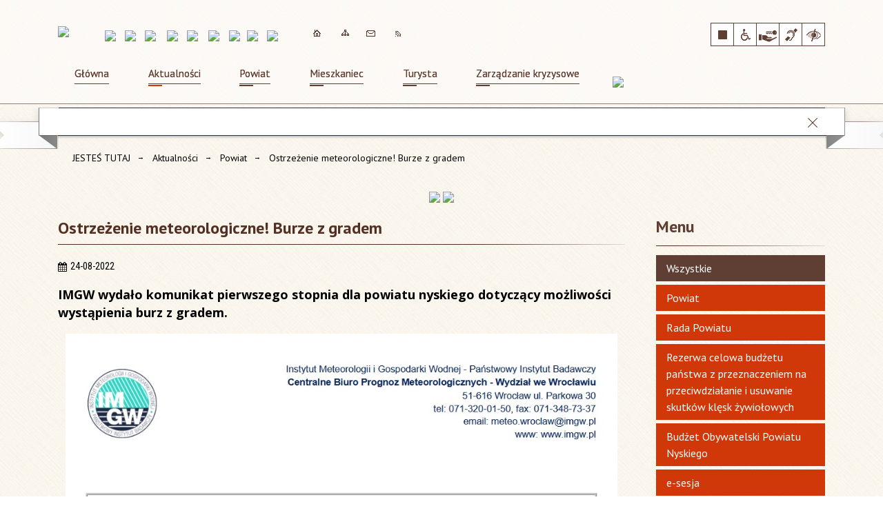

--- FILE ---
content_type: text/html; charset=utf-8
request_url: https://powiat.nysa.pl/aktualnosc-8852-ostrzezenie_meteorologiczne_burze_z.html
body_size: 31605
content:
<!DOCTYPE html>
<html lang="pl"  itemscope="itemscope" itemtype="http://schema.org/WebPage" xmlns="http://www.w3.org/1999/xhtml">
    <head>
        <!-- METAS - - - - - - - - - - - - - - - - - - - - - - - - - - - - - -->
        <title itemprop="name">Ostrzeżenie meteorologiczne! Burze z gradem - Aktualności - Starostwo Powiatowe w Nysie</title>
<meta http-equiv="Content-Type" content="text/html; charset=utf-8" />
	<meta name="title" content="Ostrzeżenie meteorologiczne! Burze z gradem - Aktualności - Starostwo Powiatowe w Nysie" />
	<meta name="description" content="Starostwo Powiatowe w Nysie" />
	<meta name="keywords" content="Starostwo Powiatowe w Nysie" />
	<meta name="author" content="CONCEPT Intermedia www.sam3.pl" />
	<meta name="robots" content="index, follow" />
        <meta name="viewport" content="width=device-width" />        
                            <meta property="og:image" content="http://powiat.nysa.pl/uploads/pub/news/news_8852/zajawki/93a824393bbc6f89208f04f2f8c6d7b81c4bc34a.jpg"/>
            <meta property="og:title" content="Ostrzeżenie meteorologiczne! Burze z gradem"/>
    <meta property="og:description" content="IMGW wydało komunikat pierwszego stopnia dla powiatu nyskiego dotyczący możliwości wystąpienia burz z gradem."/>
    <meta property="og:site_name" content="Starostwo Powiatowe w Nysie"/>
    <meta property="og:url" content="https://powiat.nysa.pl/aktualnosc-8852-ostrzezenie_meteorologiczne_burze_z.html"/>
    <meta property="og:type" content="article" />
    
        <!-- EXTERNALS - - - - - - - - - - - - - - - - - - - - - - - - - - - -->		
        <link rel="shortcut icon" href="/themes/skin_01/images/favicon.ico" />
        <link rel="alternate" type="application/rss+xml"  title="RSS 2.0" href="https://powiat.nysa.pl/aktualnosci.xml" />
        	<link rel="stylesheet" type="text/css" media="all" href="/themes/skin_01/css/common.css" />
	<link rel="stylesheet" type="text/css" media="all" href="/css/concept.gallery.css" />
	<link rel="stylesheet" type="text/css" media="all" href="/css/_global.css" />
	<link rel="stylesheet" type="text/css" media="screen" href="/css/smoothness/jquery-ui-1.9.2.custom.min.css" />
	<link rel="stylesheet" type="text/css" media="screen" href="/js/fancyBox/jquery.fancybox.css" />
	<link rel="stylesheet" type="text/css" media="print" href="/css/print_strona.css" />
	<link rel="stylesheet" type="text/css" media="all" href="/themes/skin_01/css/responsive.css" />
	<link rel="stylesheet" type="text/css" media="all" href="/themes/skin_01/css/_multisite.css" />
	<link rel="stylesheet" type="text/css" media="all" href="/css/concept-carousel.css" />

        <!-- JAVASCRIPTS - - - - - - - - - - - - - - - - - - - - - - - - - - -->
                <script src="/js/jquery/jquery-1.12.4.min.js"></script>
        <script src="/js/jquery/jquery-3.1.1.min.js"></script>
        <script src="/js/jquery/jquery-ui-1.9.2.custom.min.js"></script>
        <script src="/js/hammer.min.js"></script>
        <script src="/js/jquery/jquery.ui.datepicker.min.js"></script> 
        <script src="/js/jquery/jquery-ui-timepicker-addon.min.js"></script> 
        
        <!-- cdn for modernizr, if you haven't included it already -->
        <!-- script src="http://cdn.jsdelivr.net/webshim/1.12.4/extras/modernizr-custom.js"></script -->
        <!-- polyfiller file to detect and load polyfills -->
        <!-- script src="http://cdn.jsdelivr.net/webshim/1.12.4/polyfiller.js"></script -->

        

        <script>
        function get_upload_image_size(dimension)
        {
        if(dimension == 'x')
        return 237;
        else
        return 151;
        }
        </script>
        
        <script src="/js/../themes/skin_01/js/multisite.js"></script>
<script src="/js/menu.min.js"></script>
<script src="/js/functions.js"></script>
<script src="/js/jquery/concept-rotator.js"></script>
<script src="/js/jquery/jquery.easing.1.3.js"></script>
<script src="/js/gsap/TweenMax.min.js"></script>
<script src="/js/gsap/plugins/ScrollToPlugin.min.js"></script>
<script src="/js/gsap/plugins/CSSPlugin.min.js"></script>
<script src="/js/gsap/easing/EasePack.min.js"></script>
<script src="/js/concept.gallery.js?ver=3.0"></script>
<script src="/js/akceslab-ytplayer.js"></script>
<script src="/js/concept_carousel_v1_0.js"></script>
		
        <meta name=”deklaracja-dostępności” content=”/deklaracja_dostepnosci.html”>
    </head>
       <body class="module-aktualnosci action-show">
       
                <div class="page_title" style="display: none">
            Starostwo Powiatowe w Nysie - powiat.nysa.pl
<br /><span class="data">Wygenerowano:&nbsp;20-01-2026</span>        </div>
        
        <h1 hidden>Starostwo Powiatowe w Nysie - powiat.nysa.pl
</h1>

        <div id="page_content">       
            <div id="overlay" onclick="clear_other_mobile_active_elements();toggle_body_overflow();"></div>
            <div id="page_container">                <table role="presentation" id="table_1" class="sekcja-paneli" style="width: 100%;">
<tbody>	<tr>
		<td id="PAN_HEAD" class="panel">
			<div>
<div class="wcag_links">
	<div class="links">
		<div class="hidden">
			<a href="#content" data-offset="-300" class="scroll_to">Przejdź do treści</a>
		</div>
		
		<div class="hidden"><div tabindex="0" onclick="jQuery('body').scrollTo('*[id^=\'search_comn_\']'); jQuery('*[id^=\'search_comn_\']').val('').focus();">Przejdź do Wyszukiwarki</div></div>
		<div class="hidden"><a class="mapa_strony" tabindex="0" href="/mapa_strony.html">Przejdź do mapy strony</a></div>
		<div class="hidden"><div tabindex="0" onclick="jQuery('body').scrollTo('*[id^=\'mainMenu_\']'); jQuery(':focusable', jQuery('*[id^=\'mainMenu_\']'))[0].focus();">Przejdź do Menu</div></div>
	</div>
</div>

<script>
	jQuery('.scroll_to').css('cursor' , 'pointer').click(function () {
	var target = jQuery(this).attr('href');
	jQuery('html, body').animate({
	scrollTop: jQuery(target).offset().top -140
	}, 1000);
	});
</script>

<div class="wysuwany_baner_lewo">
    <div class="pole-banerowe noprint" style="flex-grow: 1; " >
<a href="https://www.facebook.com/starostwonysa/" target="_blank"><img src="/uploads/pub/img_files/img_4974/z1.jpg" alt="Facebook - kliknięcie spowoduje otwarcie nowego okna" title="Oficjalny profil powiatu nyskiego" onclick="jQuery.ajax({
	type:'POST',
	url:'/banery/click/id/4974.html',
	dataType:'html'})" /><span class="baner_title" style="display:none;">Facebook</span></a></div>
<div class="pole-banerowe noprint" style="flex-grow: 1; " >
<a href="https://www.youtube.com/playlist?list=PLQghYEbakMW0LG_hTj0j7D6AHQM_aRQUb" target="_blank"><img src="/uploads/pub/img_files/img_4975/z2.jpg" alt="YouTube - Telewizja - kliknięcie spowoduje otwarcie nowego okna" title="TV - Wiadomości z Powiatu Nyskiego" onclick="jQuery.ajax({
	type:'POST',
	url:'/banery/click/id/4975.html',
	dataType:'html'})" /><span class="baner_title" style="display:none;">YouTube - Telewizja</span></a></div>
<div class="pole-banerowe noprint" style="flex-grow: 1; " >
<a href="/" target="_blank"><img src="/uploads/pub/img_files/img_4976/z3.jpg" alt="Google+ - kliknięcie spowoduje otwarcie nowego okna" title="" onclick="jQuery.ajax({
	type:'POST',
	url:'/banery/click/id/4976.html',
	dataType:'html'})" /><span class="baner_title" style="display:none;">Google+</span></a></div>
    <div class="cl"></div>
</div>

<div class="wysuwany_baner_prawo">
    <div class="pole-banerowe noprint" style="flex-grow: 1; " >
<a href="/strona-49-powiatowy_rzecznik_praw_konsumenta.html" target="_blank"><img src="/uploads/pub/img_files/img_4980/x3.jpg" alt="Powiatowy Rzecznik Konsumentów - kliknięcie spowoduje otwarcie nowego okna" title="" onclick="jQuery.ajax({
	type:'POST',
	url:'/banery/click/id/4980.html',
	dataType:'html'})" /><span class="baner_title" style="display:none;">Powiatowy Rzecznik Konsumentów</span></a></div>
<div class="pole-banerowe noprint" style="flex-grow: 1; " >
<a href="https://www.powiat.nysa.pl/strona-3345-system_informacji_przestrzennej.html" target="_self"><img src="/uploads/pub/img_files/img_4981/x4.jpg" alt="System Informacji przestrzennej" title="" onclick="jQuery.ajax({
	type:'POST',
	url:'/banery/click/id/4981.html',
	dataType:'html'})" /><span class="baner_title" style="display:none;">System Informacji przestrzennej</span></a></div>
<div class="pole-banerowe noprint" style="flex-grow: 1; " >
<a href="https://www.powiat.nysa.pl/strona-16-nieodplatna_pomoc_prawna_w_powiecie.html" target="_self"><img src="/uploads/pub/img_files/img_4982/x5.jpg" alt="Nieodpłatna pomoc prawna i nieodpłatne poradnictwo obywatelskie" title="" onclick="jQuery.ajax({
	type:'POST',
	url:'/banery/click/id/4982.html',
	dataType:'html'})" /><span class="baner_title" style="display:none;">Nieodpłatna pomoc prawna i nieodpłatne poradnictwo obywatelskie</span></a></div>
<div class="pole-banerowe noprint" style="flex-grow: 1; " >
<a href="/strona-27-informacje_dla_nieslyszacych.html" target="_blank"><img src="/uploads/pub/img_files/img_4983/x6.jpg" alt="Milczący przewodnik - kliknięcie spowoduje otwarcie nowego okna" title="" onclick="jQuery.ajax({
	type:'POST',
	url:'/banery/click/id/4983.html',
	dataType:'html'})" /><span class="baner_title" style="display:none;">Milczący przewodnik</span></a></div>
    <div class="cl"></div>
</div>

<script>
	jQuery(document).ready(function(){
		   jQuery('.wysuwany_baner_prawo > div a').focusin(function(evt){				
				   jQuery(evt.target).parent().addClass('focused');                                    
		   });
		   jQuery('.wysuwany_baner_prawo > div a').focusout(function(evt){
				   jQuery(evt.target).parent().removeClass('focused');      
		   });   
		   
		   jQuery('.wysuwany_baner_lewo > div a').focusin(function(evt){				
				   jQuery(evt.target).parent().addClass('focused');                                    
		   });
		   jQuery('.wysuwany_baner_lewo > div a').focusout(function(evt){
				   jQuery(evt.target).parent().removeClass('focused');      
		   });   
	});
</script>
        
	

    <div class="miejsce-banerowe logo_w_naglowku " >
        <div class="pole-banerowe noprint" style="flex-grow: 1; " >
<a href="/" target="_self"><img src="/uploads/pub/img_files/img_1884/logo.png" alt="logo w nagłówku" title="" onclick="jQuery.ajax({
	type:'POST',
	url:'/banery/click/id/1884.html',
	dataType:'html'})" /><span class="baner_title" style="display:none;">logo w nagłówku</span></a></div>
        </div>




    <div class="miejsce-banerowe logo_w_naglowku_wersja_responsywna " >
        <div class="pole-banerowe noprint" style="flex-grow: 1; " >
<a href="/" target="_self"><img src="/uploads/pub/img_files/img_4993/logo_respo.png" alt="logo w responsywnej wersji" title="" onclick="jQuery.ajax({
	type:'POST',
	url:'/banery/click/id/4993.html',
	dataType:'html'})" /><span class="baner_title" style="display:none;">logo w responsywnej wersji</span></a></div>
        </div>




    <div class="miejsce-banerowe herby_w_naglowku " >
        <div class="pole-banerowe noprint" style="flex-grow: 1; " >
<a href="http://paczkow.pl/21/strona-glowna.html" target="_blank"><img src="/uploads/pub/img_files/img_4984/h1.png" alt="Strona internetowa Urzędu Miasta Paczków - kliknięcie spowoduje otwarcie nowego okna" title="Urząd Miasta Paczków" onclick="jQuery.ajax({
	type:'POST',
	url:'/banery/click/id/4984.html',
	dataType:'html'})" /><span class="baner_title" style="display:none;">Strona internetowa Urzędu Miasta Paczków</span></a></div>
<div class="pole-banerowe noprint" style="flex-grow: 1; " >
<a href="http://glucholazy.pl/1189/strona-glowna.html" target="_blank"><img src="/uploads/pub/img_files/img_4985/h2.png" alt="Strona internetowa Urzędu Miasta Głuchołazy - kliknięcie spowoduje otwarcie nowego okna" title="Urząd Miasta Głuchołazy" onclick="jQuery.ajax({
	type:'POST',
	url:'/banery/click/id/4985.html',
	dataType:'html'})" /><span class="baner_title" style="display:none;">Strona internetowa Urzędu Miasta Głuchołazy</span></a></div>
<div class="pole-banerowe noprint" style="flex-grow: 1; " >
<a href="http://pakoslawice.pl/1/strona-glowna.html" target="_blank"><img src="/uploads/pub/img_files/img_4986/h3.png" alt="Strona internetowa Urzędu Gminy Pakosławice - kliknięcie spowoduje otwarcie nowego okna" title="Urząd Gminy Pakosławice" onclick="jQuery.ajax({
	type:'POST',
	url:'/banery/click/id/4986.html',
	dataType:'html'})" /><span class="baner_title" style="display:none;">Strona internetowa Urzędu Gminy Pakosławice</span></a></div>
<div class="pole-banerowe noprint" style="flex-grow: 1; " >
<a href="http://www.nysa.eu/" target="_blank"><img src="/uploads/pub/img_files/img_4987/h4.png" alt="Strona internetowa Urzędu Miasta Nysa - kliknięcie spowoduje otwarcie nowego okna" title="Urząd Miasta Nysa" onclick="jQuery.ajax({
	type:'POST',
	url:'/banery/click/id/4987.html',
	dataType:'html'})" /><span class="baner_title" style="display:none;">Strona internetowa Urzędu Miasta Nysa</span></a></div>
<div class="pole-banerowe noprint" style="flex-grow: 1; " >
<a href="http://www.lambinowice.pl/" target="_blank"><img src="/uploads/pub/img_files/img_4988/h5.png" alt="Strona internetowa Urzędu Gminy Łambinowice - kliknięcie spowoduje otwarcie nowego okna" title="Urząd Gminy Łambinowice" onclick="jQuery.ajax({
	type:'POST',
	url:'/banery/click/id/4988.html',
	dataType:'html'})" /><span class="baner_title" style="display:none;">Strona internetowa Urzędu Gminy Łambinowice</span></a></div>
<div class="pole-banerowe noprint" style="flex-grow: 1; " >
<a href="http://www.kamiennik.pl/114/strona-glowna.html" target="_blank"><img src="/uploads/pub/img_files/img_4989/h6.png" alt="Strona internetowa Urzędu Gminy Kamiennnik - kliknięcie spowoduje otwarcie nowego okna" title="Urząd Gminy Kamiennnik" onclick="jQuery.ajax({
	type:'POST',
	url:'/banery/click/id/4989.html',
	dataType:'html'})" /><span class="baner_title" style="display:none;">Strona internetowa Urzędu Gminy Kamiennnik</span></a></div>
<div class="pole-banerowe noprint" style="flex-grow: 1; " >
<a href="http://www.korfantow.pl/" target="_blank"><img src="/uploads/pub/img_files/img_4990/h7.png" alt="Strona internetowa Urzędu Miejskiego w Korfantowie - kliknięcie spowoduje otwarcie nowego okna" title="Urząd Miejski w Korfantowie" onclick="jQuery.ajax({
	type:'POST',
	url:'/banery/click/id/4990.html',
	dataType:'html'})" /><span class="baner_title" style="display:none;">Strona internetowa Urzędu Miejskiego w Korfantowie</span></a></div>
<div class="pole-banerowe noprint" style="flex-grow: 1; " >
<a href="http://www.otmuchow.pl/" target="_blank"><img src="/uploads/pub/img_files/img_4991/h8.png" alt="Strona internetowa Urzędu Gminy Otmuchow - kliknięcie spowoduje otwarcie nowego okna" title="Urząd Gminy Otmuchow" onclick="jQuery.ajax({
	type:'POST',
	url:'/banery/click/id/4991.html',
	dataType:'html'})" /><span class="baner_title" style="display:none;">Strona internetowa Urzędu Gminy Otmuchow</span></a></div>
<div class="pole-banerowe noprint" style="flex-grow: 1; " >
<a href="http://www.skoroszyce.pl/" target="_blank"><img src="/uploads/pub/img_files/img_4992/h9.png" alt="Strona internetowa Urzędu Gminy Skoroszyce - kliknięcie spowoduje otwarcie nowego okna" title="Urząd Gminy Skoroszyce" onclick="jQuery.ajax({
	type:'POST',
	url:'/banery/click/id/4992.html',
	dataType:'html'})" /><span class="baner_title" style="display:none;">Strona internetowa Urzędu Gminy Skoroszyce</span></a></div>
        </div>




    <div class="miejsce-banerowe ikonki_w_naglowku " >
        <div class="noprint pole-banerowe">
<div class="topMenu_infobar">
  
  <div class="links">
    
    <a class="home" tabindex="0" href="/" onkeypress="if (event.keyCode==13){ event.target.click(); }">Strona główna</a>
      
    <a class="mapa_strony" tabindex="0" href="/mapa_strony.html" onkeypress="if (event.keyCode==13){ event.target.click(); }">Mapa strony</a>
      
    <a class="poczta" tabindex="0" href="/strona-5-kontakt.html" onkeypress="if (event.keyCode==13){ event.target.click(); }">Kontakt</a>
      
    <a class="rss" tabindex="0" href="http://www.powiat.nysa.pl/aktualnosci.xml" onkeypress="if (event.keyCode==13){ event.target.click(); }">RSS</a>  
  
    
  	<div class="cl" style="float: none; height: 0;"></div>
    
  </div>
  
</div>
</div>
<div class="clr"></div>        </div>


<script>
    function toggleGlobalPause()
    {
        globalPause = !globalPause;
        jQuery(".stop-anim").toggleClass("play");

        var x = jQuery(".stop-anim").text();

        if (x == 'Wznów animacje') {
            jQuery(".stop-anim").text("Zatrzymaj animacje");
            jQuery(".stop-anim").attr("title", "Zatrzymaj animacje");
        } else {
            jQuery(".stop-anim").text("Wznów animacje");
            jQuery(".stop-anim").attr("title", "Wznów animacje");
        }
    }
</script>	

<div class="accesible" >
   <div class="stop-anim" title="Zatrzymaj animacje" tabindex="0" onclick="toggleGlobalPause();">Zatrzymaj animacje</div>
        <div class="wheelchair" title="Informacje o dostępności" onclick="location = ('https://powiat.nysa.pl/strona-111-informacje_o_dostepnosci.html');"></div>
    <div class="deklaracja_dostep" title="Deklaracja dostępności" onclick="location = ('https://powiat.nysa.pl/deklaracja_dostepnosci.html');"></div>
    <div class="deaf" title="Informacje dla niesłyszących" onclick="location = ('https://powiat.nysa.pl/strona-112-informacje_dla_nieslyszacych.html');"></div>
    <div class="contrast" title="Informacje o kontraście" onclick="location = ('https://powiat.nysa.pl/strona-113-informacja_o_kontrascie.html');"></div>
</div>

<div class="cl"></div>
<nav class="glowneMenu" data-component-name="comn_mainmenu" id="mainMenu_1e3f6eb710eed833c85ee5d4d3fe10ae-wrapper" aria-labelledby="mainMenu_1e3f6eb710eed833c85ee5d4d3fe10ae-label">   
    <h2 id="mainMenu_1e3f6eb710eed833c85ee5d4d3fe10ae-label" class="hidden-wcag">Menu główne 1</h2>
    <div class="okazja_top2"></div>
    <div class="okazja_top3"></div>
            <ul class="mainMenu" id="comn_1e3f6eb710eed833c85ee5d4d3fe10ae">
         <li class="block block_nr_1" id="comn_1e3f6eb710eed833c85ee5d4d3fe10ae_pos_1" data-color="white">
<a target="_self" class="menu-level-1 no-submenu" style="border-color:white; background: white;" href="/"><span class="menu_select_left" style="background:white;"></span><span class="menu_select_right" style="background:white;"></span><span class="menu_select_bottom" style="background:white;"></span><span style="background:white;" class="tytul_menu">Główna<span style="background:white;" class="tytul_menu_border"></span></span></a>
</li> <li class="block block_nr_2" id="comn_1e3f6eb710eed833c85ee5d4d3fe10ae_pos_2" data-color="#d13809">
<a target="_self" class="menu-level-1 no-submenu" style="border-color:#d13809; background: #d13809;" href="/aktualnosci-lista.html"><span class="menu_select_left" style="background:#d13809;"></span><span class="menu_select_right" style="background:#d13809;"></span><span class="menu_select_bottom" style="background:#d13809;"></span><span style="background:#d13809;" class="tytul_menu">Aktualności<span style="background:#d13809;" class="tytul_menu_border"></span></span></a>
</li> <li class="block block_nr_3" id="comn_1e3f6eb710eed833c85ee5d4d3fe10ae_pos_3" data-color="#5F3F34">
<a target="_self" class="menu-level-1 with-submenu" style="border-color:#5F3F34; background: #5F3F34;" href="/strona-1-powiat.html"><span class="menu_select_left" style="background:#5F3F34;"></span><span class="menu_select_right" style="background:#5F3F34;"></span><span class="menu_select_bottom" style="background:#5F3F34;"></span><span style="background:#5F3F34;" class="tytul_menu">Powiat<span style="background:#5F3F34;" class="tytul_menu_border"></span></span></a>
<span class="main-menu-toggler" onclick="mainMenuTogglePosition(this);"></span><div class="sub-block-menu js-display-none" style="height: 0; background: #5F3F34; border-color: #5F3F34; ">
<h2 style="border-bottom-color: #5F3F34;  background-color: #5F3F34; ">Powiat</h2>
<ul class="level-1-wrapper">
<li class="level-1" style="background-color: #5F3F34;"><a target="_self" class="menu-level-2" href="/strona-33-wladze_powiatu.html"><span class="label" style="background: #5F3F34; border-color: #5F3F34;" title=""></span>Władze Powiatu</a><div class="extra-box"><div><ul class="tiled-list" id="port_4e42863f742c9cd6c5080bc86bcec852-switcher">
    <li class="tile-wrapper" id="port_4e42863f742c9cd6c5080bc86bcec852-0" ><a target="_self" style="background: #5F3F34;" href="/strona-34-starosta_nyski.html">Starosta Nyski</a><div class="menu-extra-zaj" style="display: none;"><div class="zajawka port_zaj "><a target="_self" href="/strona-34-starosta_nyski.html"><span class="box-left" style="width: 237px;">
    <img alt="Starosta Nyski Daniel Palimąka" src="/uploads/pub/strony/strona_34/zajawki/thumb_2f21c3d93b247fa87bfe4f4b8b035384e4cea262.jpg" />
</span>

<span class="box-right">
     
  
  <span class="title">
    Starosta Nyski    
    <span class="title_border"></span>
    <span class="title_border2" style="background:#5F3F34"></span>
  </span>
  
  <span class="tresc">Daniel Palimąka starosta nyski</span>

  <span class="zajawka_click">
    kliknij, aby przejść do dalszej części informacji
  </span>

</span>
</a></div></div></li><li class="tile-wrapper" id="port_4e42863f742c9cd6c5080bc86bcec852-1" ><a target="_self" style="background: #5F3F34;" href="/strona-35-zarzad_powiatu.html">Zarząd Powiatu</a><div class="menu-extra-zaj" style="display: none;"><div class="zajawka port_zaj "><a target="_self" href="/strona-35-zarzad_powiatu.html"><span class="box-left" style="width: 237px;">
    <img alt="" src="/uploads/pub/strony/strona_35/zajawki/thumb_573f5c4c05856d79aa227358fd3c282a91b30096.jpg" />
</span>

<span class="box-right">
     
  
  <span class="title">
    Zarząd Powiatu    
    <span class="title_border"></span>
    <span class="title_border2" style="background:#5F3F34"></span>
  </span>
  
  <span class="tresc">Skład Zarządu Powiatu:  Daniel Palimąka - Przewodniczący Zarządu; Jolanta Barska - Wicestarosta Powiatu; Maciej Krzysik- etatowy Członek Zarządu; Czesław Biłobran- nieetatowy Członek Zarządu; Joanna Czarnecka - nieetatowy Członek Zarządu.</span>

  <span class="zajawka_click">
    kliknij, aby przejść do dalszej części informacji
  </span>

</span>
</a></div></div></li><li class="tile-wrapper" id="port_4e42863f742c9cd6c5080bc86bcec852-2" ><a target="_self" style="background: #5F3F34;" href="/strona-88-przewodniczacy_rady_powiatu.html">Przewodniczący Rady Powiatu</a><div class="menu-extra-zaj" style="display: none;"><div class="zajawka port_zaj "><a target="_self" href="/strona-88-przewodniczacy_rady_powiatu.html"><span class="box-left" style="width: 237px;">
    <img alt="" src="/uploads/pub/strony/strona_88/zajawki/thumb_25ec8244ece6d460c76baab4949e36ac28f9825e.jpg" />
</span>

<span class="box-right">
     
  
  <span class="title">
    Przewodniczący Rady Powiatu    
    <span class="title_border"></span>
    <span class="title_border2" style="background:#5F3F34"></span>
  </span>
  
  <span class="tresc">Piotr Bobak- Przewodniczący Rady Powiatu w Nysie</span>

  <span class="zajawka_click">
    kliknij, aby przejść do dalszej części informacji
  </span>

</span>
</a></div></div></li><li class="tile-wrapper" id="port_4e42863f742c9cd6c5080bc86bcec852-3" ><a target="_self" style="background: #5F3F34;" href="/strona-41-sekretarz_i_skarbnik_powiatu.html">Sekretarz i Skarbnik Powiatu</a><div class="menu-extra-zaj" style="display: none;"><div class="zajawka port_zaj "><a target="_self" href="/strona-41-sekretarz_i_skarbnik_powiatu.html"><span class="box-left" style="width: 237px;">
    <img alt="" src="/themes/skin_01/images/def_zaj_thumb.png" />
</span>

<span class="box-right">
     
  
  <span class="title">
    Sekretarz i Skarbnik Powiatu    
    <span class="title_border"></span>
    <span class="title_border2" style="background:#5F3F34"></span>
  </span>
  
  <span class="tresc">Sekretarz i Skarbnik Powiatu</span>

  <span class="zajawka_click">
    kliknij, aby przejść do dalszej części informacji
  </span>

</span>
</a></div></div></li><li class="tile-wrapper"></li><li class="tile-wrapper"></li></ul><div class="zajawka port_zaj "><a target="_self" href="/strona-33-wladze_powiatu.html"><span class="box-left" style="width: 237px;">
    <img alt="" src="/uploads/pub/strony/strona_33/zajawki/thumb_pl_Powiat_Nyski.jpg" />
</span>

<span class="box-right">
     
  
  <span class="title">
    Władze Powiatu    
    <span class="title_border"></span>
    <span class="title_border2" style="background:#5F3F34"></span>
  </span>
  
  <span class="tresc">Na podstawie art. 32 i 33 ustawy o samorządzie powiatowym do kompetencji Zarządu Powiatu należy...</span>

  <span class="zajawka_click">
    kliknij, aby przejść do dalszej części informacji
  </span>

</span>
</a></div></div></div></li><li class="level-1" style="background-color: #5F3F34; "><a target="_self" class="menu-level-2" href="/strona-42-jednostki_organizacyjne_powiatu_nyskiego.html"><span class="label" style="background: #5F3F34; border-color: #5F3F34;" title=""></span>Jednostki organizacyjne Powiatu Nyskiego</a><div class="extra-box"><div><div class="zajawka port_zaj "><a target="_self" href="/strona-42-jednostki_organizacyjne_powiatu_nyskiego.html"><span class="box-left" style="width: 237px;">
    <img alt="" src="/uploads/pub/strony/strona_42/zajawki/thumb_pl_Bez_nazwy_2_0.jpg" />
</span>

<span class="box-right">
     
  
  <span class="title">
    Jednostki organizacyjne Powiatu Nyskiego    
    <span class="title_border"></span>
    <span class="title_border2" style="background:#5F3F34"></span>
  </span>
  
  <span class="tresc">Wykaz jednostek organizacyjnych Powiatu Nyskiego:  Centrum Kształcenia Zawodowego i Ustawicznego w Nysie Centrum Placówek Opiekuńczo - Wychowawczych w Paczkowie Dom Pomocy Społecznej w Korfantowie Muzeum Powiatowe w Nysie Powiatowe Centrum Pomocy...</span>

  <span class="zajawka_click">
    kliknij, aby przejść do dalszej części informacji
  </span>

</span>
</a></div></div></div></li><li class="level-1" style="background-color: #5F3F34; "><a target="_self" class="menu-level-2" href="/strona-43-regiony_partnerskie.html"><span class="label" style="background: #5F3F34; border-color: #5F3F34;" title=""></span>Regiony partnerskie</a><div class="extra-box"><div><ul class="tiled-list" id="port_78a014e165a1d8a064a513ea63116001-switcher">
    <li class="tile-wrapper" id="port_78a014e165a1d8a064a513ea63116001-0" ><a target="_self" style="background: #5F3F34;" href="/strona-45-powiat_mainz_bingen.html">Powiat Mainz -Bingen</a><div class="menu-extra-zaj" style="display: none;"><div class="zajawka port_zaj "><a target="_self" href="/strona-45-powiat_mainz_bingen.html"><span class="box-left" style="width: 237px;">
    <img alt="" src="/uploads/pub/strony/strona_45/zajawki/thumb_pl_Wappen_Mainz_Bingen_maly_2.jpg" />
</span>

<span class="box-right">
     
  
  <span class="title">
    Powiat Mainz -Bingen    
    <span class="title_border"></span>
    <span class="title_border2" style="background:#5F3F34"></span>
  </span>
  
  <span class="tresc">Umowa partnerska pomiędzy powiatem Mainz-Bingen a powiatem nyskim została zawarta dniu 15 czerwca 2001 r. w nyskim muzeum. Starostowie Claus Schick, Zbigniew Majka oraz przewodniczący Rady Powiatu Jan Pachota w trakcie uroczystej sesji Rady Powiatu...</span>

  <span class="zajawka_click">
    kliknij, aby przejść do dalszej części informacji
  </span>

</span>
</a></div></div></li><li class="tile-wrapper" id="port_78a014e165a1d8a064a513ea63116001-1" ><a target="_self" style="background: #5F3F34;" href="/strona-46-rejon_radziechowski.html">Rejon Radziechowski</a><div class="menu-extra-zaj" style="display: none;"><div class="zajawka port_zaj "><a target="_self" href="/strona-46-rejon_radziechowski.html"><span class="box-left" style="width: 237px;">
    <img alt="" src="/uploads/pub/strony/strona_46/zajawki/thumb_pl_Rejon_Radziechowski.JPG" />
</span>

<span class="box-right">
     
  
  <span class="title">
    Rejon Radziechowski    
    <span class="title_border"></span>
    <span class="title_border2" style="background:#5F3F34"></span>
  </span>
  
  <span class="tresc">Powiat Nyski podpisał umowę o partnerskiej współpracy z ukraińskim Rejonem Radziechowskim 19 października 2006. Rejon Radziechowski (pow. 1022 km2) leży w obwodzie lwowskim (województwo tarnopolskie), jego głównym miastem jest Radziechów. Rejon...</span>

  <span class="zajawka_click">
    kliknij, aby przejść do dalszej części informacji
  </span>

</span>
</a></div></div></li><li class="tile-wrapper" id="port_78a014e165a1d8a064a513ea63116001-2" ><a target="_self" style="background: #5F3F34;" href="/strona-47-prowincja_campobasso.html">Prowincja Campobasso</a><div class="menu-extra-zaj" style="display: none;"><div class="zajawka port_zaj "><a target="_self" href="/strona-47-prowincja_campobasso.html"><span class="box-left" style="width: 237px;">
    <img alt="" src="/uploads/pub/strony/strona_47/zajawki/thumb_pl_Provincia_di_Campobasso.png" />
</span>

<span class="box-right">
     
  
  <span class="title">
    Prowincja Campobasso    
    <span class="title_border"></span>
    <span class="title_border2" style="background:#5F3F34"></span>
  </span>
  
  <span class="tresc">W dniu 14 czerwca 2008 r., w Muzeum w Nysie odbyła się uroczysta sesja Rady Powiatu z udziałem przedstawicieli regionów współpracujących z Powiatem Nyskim. Wśród nich nie zabrakło naszych partnerów z Powiatu Mainz – Bingen na czele ze Starostą Clausem...</span>

  <span class="zajawka_click">
    kliknij, aby przejść do dalszej części informacji
  </span>

</span>
</a></div></div></li><li class="tile-wrapper" id="port_78a014e165a1d8a064a513ea63116001-3" ><a target="_self" style="background: #5F3F34;" href="/strona-48-obwod_lezh.html">Obwód Lezhë</a><div class="menu-extra-zaj" style="display: none;"><div class="zajawka port_zaj "><a target="_self" href="/strona-48-obwod_lezh.html"><span class="box-left" style="width: 237px;">
    <img alt="" src="/uploads/pub/strony/strona_48/zajawki/thumb_pl_malelogoHD.jpg" />
</span>

<span class="box-right">
     
  
  <span class="title">
    Obwód Lezhë    
    <span class="title_border"></span>
    <span class="title_border2" style="background:#5F3F34"></span>
  </span>
  
  <span class="tresc">W dniu 27 września 2013 r., w Muzeum w Nysie została podpisana umowa partnerska pomiędzy Obwodem Lezhë, Republika Albanii reprezentowanym przez Przewodniczącego Rady Obwodu Lezhë dra Pashka Gjoni a Powiatem Nyskim, Województwo Opolskie, Rzeczpospolita...</span>

  <span class="zajawka_click">
    kliknij, aby przejść do dalszej części informacji
  </span>

</span>
</a></div></div></li><li class="tile-wrapper" id="port_78a014e165a1d8a064a513ea63116001-4" ><a target="_self" style="background: #5F3F34;" href="/strona-50-miasto_marsala.html">Miasto Marsala</a><div class="menu-extra-zaj" style="display: none;"><div class="zajawka port_zaj "><a target="_self" href="/strona-50-miasto_marsala.html"><span class="box-left" style="width: 237px;">
    <img alt="" src="/uploads/pub/strony/strona_50/zajawki/thumb_pl_marsala_1.jpg" />
</span>

<span class="box-right">
     
  
  <span class="title">
    Miasto Marsala    
    <span class="title_border"></span>
    <span class="title_border2" style="background:#5F3F34"></span>
  </span>
  
  <span class="tresc">14 czerwca 2014 w Muzeum w Nysie Starosta Nyski Adam Fujarczuk i Zastępca Burmistrza Miasta Marsala Antonio Vinci podpisali umowę partnerską pomiędzy Powiatem Nyskim a włoskim Miastem Marsala. Umowa z Marsalą, 50 – tysięcznym miastem na Sycylii...</span>

  <span class="zajawka_click">
    kliknij, aby przejść do dalszej części informacji
  </span>

</span>
</a></div></div></li><li class="tile-wrapper" id="port_78a014e165a1d8a064a513ea63116001-5" ><a target="_self" style="background: #5F3F34;" href="/strona-99-miasto_talin.html">Miasto Talin</a><div class="menu-extra-zaj" style="display: none;"><div class="zajawka port_zaj "><a target="_self" href="/strona-99-miasto_talin.html"><span class="box-left" style="width: 237px;">
    <img alt="" src="/uploads/pub/strony/strona_99/zajawki/thumb_pl_2.jpg" />
</span>

<span class="box-right">
     
  
  <span class="title">
    Miasto Talin    
    <span class="title_border"></span>
    <span class="title_border2" style="background:#5F3F34"></span>
  </span>
  
  <span class="tresc">9 lipca 2018 roku, w Muzeum Powiatowym w Nysie została podpisana umowa partnerska pomiędzy Powiatem Nyskim a Miastem Talin.</span>

  <span class="zajawka_click">
    kliknij, aby przejść do dalszej części informacji
  </span>

</span>
</a></div></div></li></ul><div class="zajawka port_zaj "><a target="_self" href="/strona-43-regiony_partnerskie.html"><span class="box-left" style="width: 237px;">
    <img alt="" src="/uploads/pub/strony/strona_43/zajawki/thumb_pl_4.JPG" />
</span>

<span class="box-right">
     
  
  <span class="title">
    Regiony partnerskie    
    <span class="title_border"></span>
    <span class="title_border2" style="background:#5F3F34"></span>
  </span>
  
  <span class="tresc">Powiat Mainz -Bingen Umowa partnerska pomiędzy Powiatem Mainz-Bingen (Niemcy) a Powiatem Nyskim została zawarta 15 czerwca 2001 r. więcej>>  Rejon Radziechowski Umowa partnerska pomiędzy Rejonem Radziechowskim (Ukraina) a Powiatem Nyskim zawarta...</span>

  <span class="zajawka_click">
    kliknij, aby przejść do dalszej części informacji
  </span>

</span>
</a></div></div></div></li><li class="level-1" style="background-color: #5F3F34; "><a target="_blank" class="menu-level-2" href="/strona-85-powiatowe_centrum_zarzadzania.html"><span class="label" style="background: #5F3F34; border-color: #5F3F34;" title=""></span>Powiatowe Centrum Zarządzania Kryzysowego</a><div class="extra-box"><div><ul class="tiled-list" id="port_b6017045382b6ee9b10530d423fe8015-switcher">
    <li class="tile-wrapper" id="port_b6017045382b6ee9b10530d423fe8015-0" ><a target="_self" style="background: #5F3F34;" href="/strona-90-krajowa_mapa_zagrozen_bezpieczenstwa_w.html">Krajowa Mapa Zagrożeń Bezpieczeństwa w Nysie</a><div class="menu-extra-zaj" style="display: none;"><div class="zajawka port_zaj "><a target="_self" href="/strona-90-krajowa_mapa_zagrozen_bezpieczenstwa_w.html"><span class="box-left" style="width: 237px;">
    <img alt="" src="/uploads/pub/strony/strona_90/zajawki/thumb_pl_n_a.jpg" />
</span>

<span class="box-right">
     
  
  <span class="title">
    Krajowa Mapa Zagrożeń Bezpieczeństwa w Nysie    
    <span class="title_border"></span>
    <span class="title_border2" style="background:#5F3F34"></span>
  </span>
  
  <span class="tresc">Rok funkcjonowania Krajowej Mapy Zagrożeń Bezpieczeństwa to ponad 3000 zgłoszeń mieszkańców Nysy. Łatwość obsługi i bezpośredni wpływ na bezpieczeństwo w rejonie przekładają się na popularność tego interaktywnego narzędzia komunikacji z Policją.</span>

  <span class="zajawka_click">
    kliknij, aby przejść do dalszej części informacji
  </span>

</span>
</a></div></div></li><li class="tile-wrapper" id="port_b6017045382b6ee9b10530d423fe8015-1" ><a target="_self" style="background: #5F3F34;" href="/strona-87-niebieska_linia.html">Niebieska Linia</a><div class="menu-extra-zaj" style="display: none;"><div class="zajawka port_zaj "><a target="_self" href="/strona-87-niebieska_linia.html"><span class="box-left" style="width: 237px;">
    <img alt="" src="/themes/skin_01/images/def_zaj_thumb.png" />
</span>

<span class="box-right">
     
  
  <span class="title">
    Niebieska Linia    
    <span class="title_border"></span>
    <span class="title_border2" style="background:#5F3F34"></span>
  </span>
  
  <span class="tresc">Od 1 stycznia 2017 roku Ogólnopolskie Pogotowie dla Ofiar Przemocy w Rodzinie „Niebieska Linia” rozszerzyło swoją działalność, a Ogólnopolski Telefon dla Ofiar Przemocy w Rodzinie pracuje przez całą dobę pod numerem 800 120 002. Pogotowie oferuje...</span>

  <span class="zajawka_click">
    kliknij, aby przejść do dalszej części informacji
  </span>

</span>
</a></div></div></li><li class="tile-wrapper"></li></ul><div class="zajawka port_zaj "><a target="_blank" href="/strona-85-powiatowe_centrum_zarzadzania.html"><span class="box-left" style="width: 237px;">
    <img alt="" src="/uploads/pub/strony/strona_85/zajawki/thumb_pl_zarzadzanie_Kryzysowe2.jpg" />
</span>

<span class="box-right">
     
  
  <span class="title">
    Powiatowe Centrum Zarządzania Kryzysowego    
    <span class="title_border"></span>
    <span class="title_border2" style="background:#5F3F34"></span>
  </span>
  
  <span class="tresc">Powiatowe Centrum Zarządzania Kryzysowego</span>

  <span class="zajawka_click">
    kliknij, aby przejść do dalszej części informacji
  </span>

</span>
</a></div></div></div></li><li class="level-1" style="background-color: #5F3F34; "><a target="_self" class="menu-level-2" href="/strona-100-powiat_nyski.html"><span class="label" style="background: #5F3F34; border-color: #5F3F34;" title=""></span>Powiat Nyski </a><div class="extra-box"><div><div class="zajawka port_zaj "><a target="_self" href="/strona-100-powiat_nyski.html"><span class="box-left" style="width: 237px;">
    <img alt="" src="/uploads/pub/strony/strona_100/zajawki/thumb_pl_Powiat_Nyski.jpg" />
</span>

<span class="box-right">
     
  
  <span class="title">
    Powiat Nyski     
    <span class="title_border"></span>
    <span class="title_border2" style="background:#5F3F34"></span>
  </span>
  
  <span class="tresc">Powiat nyski położony jest w południowo-zachodniej części województwa opolskiego, we wschodniej części Przedgórza Sudeckiego na Obniżeniu Otmuchowskim. Od południa, na odcinku 70 km, graniczy z Republiką Czeską.</span>

  <span class="zajawka_click">
    kliknij, aby przejść do dalszej części informacji
  </span>

</span>
</a></div></div></div></li><li class="level-1" style="background-color: #5F3F34; "><a target="_self" class="menu-level-2" href="/strona-107-patronat_honorowy_starosty_nyskiego.html"><span class="label" style="background: #5F3F34; border-color: #5F3F34;" title=""></span>Patronat Honorowy Starosty Nyskiego</a><div class="extra-box"><div><div class="zajawka port_zaj "><a target="_self" href="/strona-107-patronat_honorowy_starosty_nyskiego.html"><span class="box-left" style="width: 237px;">
    <img alt="" src="/uploads/pub/strony/strona_107/zajawki/thumb_pl_Bez_nazwy_2.jpg" />
</span>

<span class="box-right">
     
  
  <span class="title">
    Patronat Honorowy Starosty Nyskiego    
    <span class="title_border"></span>
    <span class="title_border2" style="background:#5F3F34"></span>
  </span>
  
  <span class="tresc">Zarządzeniem Starosty Nyskiego nr 29/2019 z dnia 05.12.2019 r. wprowadzono NOWY regulamin przyznawania Patronatu Honorowego Starosty Nyskiego.</span>

  <span class="zajawka_click">
    kliknij, aby przejść do dalszej części informacji
  </span>

</span>
</a></div></div></div></li><li class="level-1" style="background-color: #5F3F34; "><a target="_self" class="menu-level-2" href="/strona-3356-dla_mediow.html"><span class="label" style="background: #5F3F34; border-color: #5F3F34;" title=""></span>Dla mediów</a><div class="extra-box"><div><div class="zajawka port_zaj "><a target="_self" href="/strona-3356-dla_mediow.html"><span class="box-left" style="width: 237px;">
    <img alt="Dla mediów" src="/uploads/pub/strony/strona_3356/zajawki/thumb_5d2ed41893183302ecbc8e471e847363542ddf10.jpg" />
</span>

<span class="box-right">
     
  
  <span class="title">
    Dla mediów    
    <span class="title_border"></span>
    <span class="title_border2" style="background:#5F3F34"></span>
  </span>
  
  <span class="tresc">Zakładka ta jest dedykowana dziennikarzom i ma pomóc nam oraz mediom w codziennej pracy. Znajdziecie tu Państwo materiały informacyjne oraz zdjęcia do pobrania.</span>

  <span class="zajawka_click">
    kliknij, aby przejść do dalszej części informacji
  </span>

</span>
</a></div></div></div></li><li class="level-1" style="background-color: #5F3F34; "><a target="_self" class="menu-level-2" href="/strona-3358-media_o_nas.html"><span class="label" style="background: #5F3F34; border-color: #5F3F34;" title=""></span>Media o nas</a><div class="extra-box"><div><div class="zajawka port_zaj "><a target="_self" href="/strona-3358-media_o_nas.html"><span class="box-left" style="width: 237px;">
    <img alt="Media o nas" src="/uploads/pub/strony/strona_3358/zajawki/thumb_4fd5dc730839f9a3e7f11fa10528a612f632fd0f.jpg" />
</span>

<span class="box-right">
     
  
  <span class="title">
    Media o nas    
    <span class="title_border"></span>
    <span class="title_border2" style="background:#5F3F34"></span>
  </span>
  
  <span class="tresc">Radio Nysa - Gość Dnia, 30 czerwca 2021 r.</span>

  <span class="zajawka_click">
    kliknij, aby przejść do dalszej części informacji
  </span>

</span>
</a></div></div></div></li><li class="level-1" style="background-color: #5F3F34; "><a target="_self" class="menu-level-2" href="/strona-3357-netykieta_czyli_zasady_korzystania_z.html"><span class="label" style="background: #5F3F34; border-color: #5F3F34;" title=""></span>„Netykieta”, czyli zasady korzystania z Fanpage'a Powiatu Nyskiego na Facebooku</a><div class="extra-box"><div><div class="zajawka port_zaj "><a target="_self" href="/strona-3357-netykieta_czyli_zasady_korzystania_z.html"><span class="box-left" style="width: 237px;">
    <img alt="" src="/uploads/pub/strony/strona_3357/zajawki/thumb_db6796bcd26336539497c9a7e0e749d889191d29.png" />
</span>

<span class="box-right">
     
  
  <span class="title">
    „Netykieta”, czyli zasady korzystania z Fanpage'a Powiatu Nyskiego na Facebooku    
    <span class="title_border"></span>
    <span class="title_border2" style="background:#5F3F34"></span>
  </span>
  
  <span class="tresc">„Netykieta”, czyli zasady korzystania z Fanpage'a Starostwa Powiatowego w Nysie na Facebooku</span>

  <span class="zajawka_click">
    kliknij, aby przejść do dalszej części informacji
  </span>

</span>
</a></div></div></div></li></ul><div class="extra-content"><div class="extra-box"><div class="zajawka port_zaj non_tresc"><a target="_self" href="/strona-1-powiat.html"><span class="box-left" style="width: 237px;">
    <img alt="" src="/uploads/pub/strony/strona_1/zajawki/thumb_pl_Nowa_siedziba_Starostwa_Powiatowego_w_Nysie.jpg" />
</span>

<span class="box-right">
     
  
  <span class="title">
    Powiat    
    <span class="title_border"></span>
    <span class="title_border2" style="background:#5F3F34"></span>
  </span>
  
  <span class="tresc"></span>

  <span class="zajawka_click">
    kliknij, aby przejść do dalszej części informacji
  </span>

</span>
</a></div>
</div></div><div tabindex="0" class="sub-menu-closer" id="submenu-closer-comn_1e3f6eb710eed833c85ee5d4d3fe10ae_pos_3" style="color: #5F3F34; "></div></div>
                                        <script>
                        var el_comn_1e3f6eb710eed833c85ee5d4d3fe10ae_pos_3 = document.getElementById("comn_1e3f6eb710eed833c85ee5d4d3fe10ae_pos_3");
                        mouseMenuNavigation(el_comn_1e3f6eb710eed833c85ee5d4d3fe10ae_pos_3, "comn_1e3f6eb710eed833c85ee5d4d3fe10ae_pos_3", 1);
                    </script>
            
                    </li> <li class="block block_nr_4" id="comn_1e3f6eb710eed833c85ee5d4d3fe10ae_pos_4" data-color="#5F3F34">
<a target="_self" class="menu-level-1 with-submenu" style="border-color:#5F3F34; background: #5F3F34;" href="/strona-2-mieszkaniec.html"><span class="menu_select_left" style="background:#5F3F34;"></span><span class="menu_select_right" style="background:#5F3F34;"></span><span class="menu_select_bottom" style="background:#5F3F34;"></span><span style="background:#5F3F34;" class="tytul_menu">Mieszkaniec<span style="background:#5F3F34;" class="tytul_menu_border"></span></span></a>
<span class="main-menu-toggler" onclick="mainMenuTogglePosition(this);"></span><div class="sub-block-menu js-display-none" style="height: 0; background: #5F3F34; border-color: #5F3F34; ">
<h2 style="border-bottom-color: #5F3F34;  background-color: #5F3F34; ">Mieszkaniec</h2>
<ul class="level-1-wrapper">
<li class="level-1" style="background-color: #5F3F34;"><a target="_self" class="menu-level-2" href="/strona-14-wydzialy_starostwa_powiatowego_w_nysie.html"><span class="label" style="background: #5F3F34; border-color: #5F3F34;" title=""></span>Wydziały Starostwa Powiatowego w Nysie </a><div class="extra-box"><div><div class="zajawka port_zaj "><a target="_self" href="/strona-14-wydzialy_starostwa_powiatowego_w_nysie.html"><span class="box-left" style="width: 237px;">
    <img alt="" src="/uploads/pub/strony/strona_14/zajawki/thumb_cd6d36db7d952f95b509b33874f9af517fef6403.jpg" />
</span>

<span class="box-right">
     
  
  <span class="title">
    Wydziały Starostwa Powiatowego w Nysie     
    <span class="title_border"></span>
    <span class="title_border2" style="background:#5F3F34"></span>
  </span>
  
  <span class="tresc">Wykaz wydziałów Starostwa Powiatowego w Nysie z danymi kontaktowymi i zadaniami</span>

  <span class="zajawka_click">
    kliknij, aby przejść do dalszej części informacji
  </span>

</span>
</a></div></div></div></li><li class="level-1" style="background-color: #5F3F34; "><a target="_self" class="menu-level-2" href="/strona-15-wnioski_i_druki_do_pobrania.html"><span class="label" style="background: #5F3F34; border-color: #5F3F34;" title=""></span>Wnioski i druki do pobrania</a><div class="extra-box"><div><div class="zajawka port_zaj "><a target="_self" href="/strona-15-wnioski_i_druki_do_pobrania.html"><span class="box-left" style="width: 237px;">
    <img alt="" src="/uploads/pub/strony/strona_15/zajawki/thumb_pl_Nowe_wzory_dokumentow.jpg" />
</span>

<span class="box-right">
     
  
  <span class="title">
    Wnioski i druki do pobrania    
    <span class="title_border"></span>
    <span class="title_border2" style="background:#5F3F34"></span>
  </span>
  
  <span class="tresc">Wnioski i druki do pobrania</span>

  <span class="zajawka_click">
    kliknij, aby przejść do dalszej części informacji
  </span>

</span>
</a></div></div></div></li><li class="level-1" style="background-color: #5F3F34; "><a target="_self" class="menu-level-2" href="/strona-16-nieodplatna_pomoc_prawna_i_nieodplatne.html"><span class="label" style="background: #5F3F34; border-color: #5F3F34;" title=""></span>Nieodpłatna pomoc prawna i nieodpłatne poradnictwo obywatelskie w Powiecie Nyskim</a><div class="extra-box"><div><div class="zajawka port_zaj "><a target="_self" href="/strona-16-nieodplatna_pomoc_prawna_i_nieodplatne.html"><span class="box-left" style="width: 237px;">
    <img alt="" src="/uploads/pub/strony/strona_16/zajawki/thumb_8b6b5d80290836757dffa785f0f940c7c569c01c.jpg" />
</span>

<span class="box-right">
     
  
  <span class="title">
    Nieodpłatna pomoc prawna i nieodpłatne poradnictwo obywatelskie w Powiecie Nyskim    
    <span class="title_border"></span>
    <span class="title_border2" style="background:#5F3F34"></span>
  </span>
  
  <span class="tresc">W artykule znajdziecie Państwo informację komu przysługuje nieodpłatna pomoc prawna oraz gdzie i kiedy można skorzystać z porady.</span>

  <span class="zajawka_click">
    kliknij, aby przejść do dalszej części informacji
  </span>

</span>
</a></div></div></div></li><li class="level-1" style="background-color: #5F3F34; "><a target="_self" class="menu-level-2" href="/strona-49-powiatowy_rzecznik_praw_konsumenta.html"><span class="label" style="background: #5F3F34; border-color: #5F3F34;" title=""></span>Powiatowy Rzecznik Praw Konsumenta</a><div class="extra-box"><div><div class="zajawka port_zaj "><a target="_self" href="/strona-49-powiatowy_rzecznik_praw_konsumenta.html"><span class="box-left" style="width: 237px;">
    <img alt="" src="/uploads/pub/strony/strona_49/zajawki/thumb_pl_PRK.jpeg" />
</span>

<span class="box-right">
     
  
  <span class="title">
    Powiatowy Rzecznik Praw Konsumenta    
    <span class="title_border"></span>
    <span class="title_border2" style="background:#5F3F34"></span>
  </span>
  
  <span class="tresc">BIURO POWIATOWEGO RZECZNIKA KONSUMENTÓW Powiatowy Rzecznik Konsumentów w Nysie mgr Daniel Zimoch  Adres do korespondencji: Powiatowy Rzecznik Konsumentów Starostwo Powiatowe w Nysie ul. Piastowska 33 48-300 Nysa e-mail:...</span>

  <span class="zajawka_click">
    kliknij, aby przejść do dalszej części informacji
  </span>

</span>
</a></div></div></div></li><li class="level-1" style="background-color: #5F3F34; "><a target="_self" class="menu-level-2" href="/strona-69-oferta_edukacyjna.html"><span class="label" style="background: #5F3F34; border-color: #5F3F34;" title=""></span>Oferta edukacyjna</a><div class="extra-box"><div><ul class="tiled-list" id="port_70d4864ed501fde8a3a1503c29071ed7-switcher">
    <li class="tile-wrapper" id="port_70d4864ed501fde8a3a1503c29071ed7-0" ><a target="_self" style="background: #5F3F34;" href="/strona-70-i_liceum_ogolnoksztalcace_im_jana_iii.html">I Liceum Ogólnokształcące im. Jana III Sobieskiego</a><div class="menu-extra-zaj" style="display: none;"><div class="zajawka port_zaj "><a target="_self" href="/strona-70-i_liceum_ogolnoksztalcace_im_jana_iii.html"><span class="box-left" style="width: 237px;">
    <img alt="" src="/uploads/pub/strony/strona_70/zajawki/thumb_8d76797d90960d47df339ed52e2d215931dfded4.jpg" />
</span>

<span class="box-right">
     
  
  <span class="title">
    I Liceum Ogólnokształcące im. Jana III Sobieskiego    
    <span class="title_border"></span>
    <span class="title_border2" style="background:#5F3F34"></span>
  </span>
  
  <span class="tresc">Zapraszamy do zapoznania się z ofertą edukacyjną</span>

  <span class="zajawka_click">
    kliknij, aby przejść do dalszej części informacji
  </span>

</span>
</a></div></div></li><li class="tile-wrapper" id="port_70d4864ed501fde8a3a1503c29071ed7-1" ><a target="_self" style="background: #5F3F34;" href="/strona-71-centrum_ksztalcenia_zawodowego_i.html">Centrum Kształcenia Zawodowego i Ustawicznego w Nysie</a><div class="menu-extra-zaj" style="display: none;"><div class="zajawka port_zaj "><a target="_self" href="/strona-71-centrum_ksztalcenia_zawodowego_i.html"><span class="box-left" style="width: 237px;">
    <img alt="" src="/uploads/pub/strony/strona_71/zajawki/thumb_bf6c1cf7f5a5f38cca03b04e98ed97783635041e.jpg" />
</span>

<span class="box-right">
     
  
  <span class="title">
    Centrum Kształcenia Zawodowego i Ustawicznego w Nysie    
    <span class="title_border"></span>
    <span class="title_border2" style="background:#5F3F34"></span>
  </span>
  
  <span class="tresc">Zapraszamy do zapoznania się z ofertą edukacyjną CKZiU w Nysie</span>

  <span class="zajawka_click">
    kliknij, aby przejść do dalszej części informacji
  </span>

</span>
</a></div></div></li><li class="tile-wrapper" id="port_70d4864ed501fde8a3a1503c29071ed7-2" ><a target="_self" style="background: #5F3F34;" href="/strona-72-zespol_szkol_i_placowek_artystycznych_w.html">Zespół Szkół i Placówek Artystycznych w Nysie</a><div class="menu-extra-zaj" style="display: none;"><div class="zajawka port_zaj "><a target="_self" href="/strona-72-zespol_szkol_i_placowek_artystycznych_w.html"><span class="box-left" style="width: 237px;">
    <img alt="" src="/uploads/pub/strony/strona_72/zajawki/thumb_e51936b3b24b018f505c1619f1a37bbdbe6df9da.jpg" />
</span>

<span class="box-right">
     
  
  <span class="title">
    Zespół Szkół i Placówek Artystycznych w Nysie    
    <span class="title_border"></span>
    <span class="title_border2" style="background:#5F3F34"></span>
  </span>
  
  <span class="tresc">Zapraszamy do zapoznania się z ofertą edukacyjną ZSiPA w Nysie</span>

  <span class="zajawka_click">
    kliknij, aby przejść do dalszej części informacji
  </span>

</span>
</a></div></div></li><li class="tile-wrapper" id="port_70d4864ed501fde8a3a1503c29071ed7-3" ><a target="_self" style="background: #5F3F34;" href="/strona-73-zespol_szkol_i_placowek_oswiatowych_w.html">Zespół Szkół i Placówek Oświatowych w Nysie</a><div class="menu-extra-zaj" style="display: none;"><div class="zajawka port_zaj "><a target="_self" href="/strona-73-zespol_szkol_i_placowek_oswiatowych_w.html"><span class="box-left" style="width: 237px;">
    <img alt="" src="/uploads/pub/strony/strona_73/zajawki/thumb_pl_Rolnik.jpg" />
</span>

<span class="box-right">
     
  
  <span class="title">
    Zespół Szkół i Placówek Oświatowych w Nysie    
    <span class="title_border"></span>
    <span class="title_border2" style="background:#5F3F34"></span>
  </span>
  
  <span class="tresc">Zapraszamy do zapoznania się z ofertą edukacyjną ZSiPO w Nysie</span>

  <span class="zajawka_click">
    kliknij, aby przejść do dalszej części informacji
  </span>

</span>
</a></div></div></li><li class="tile-wrapper" id="port_70d4864ed501fde8a3a1503c29071ed7-4" ><a target="_self" style="background: #5F3F34;" href="/strona-74-zespol_szkol_technicznych_w_nysie.html">Zespół Szkół Technicznych w Nysie</a><div class="menu-extra-zaj" style="display: none;"><div class="zajawka port_zaj "><a target="_self" href="/strona-74-zespol_szkol_technicznych_w_nysie.html"><span class="box-left" style="width: 237px;">
    <img alt="" src="/uploads/pub/strony/strona_74/zajawki/thumb_9cc7a95407ea83265f4f4744a5bb9583cd613241.jpg" />
</span>

<span class="box-right">
     
  
  <span class="title">
    Zespół Szkół Technicznych w Nysie    
    <span class="title_border"></span>
    <span class="title_border2" style="background:#5F3F34"></span>
  </span>
  
  <span class="tresc">Zapraszamy do zapoznania się z ofertą edukacyjną ZST w Nysie</span>

  <span class="zajawka_click">
    kliknij, aby przejść do dalszej części informacji
  </span>

</span>
</a></div></div></li><li class="tile-wrapper" id="port_70d4864ed501fde8a3a1503c29071ed7-5" ><a target="_self" style="background: #5F3F34;" href="/strona-75-zespol_szkol_w_paczkowie.html">Zespół Szkół w Paczkowie</a><div class="menu-extra-zaj" style="display: none;"><div class="zajawka port_zaj "><a target="_self" href="/strona-75-zespol_szkol_w_paczkowie.html"><span class="box-left" style="width: 237px;">
    <img alt="" src="/uploads/pub/strony/strona_75/zajawki/thumb_1bc8fbc94433aba529bd1e11baf2465a5c3bacdc.jpg" />
</span>

<span class="box-right">
     
  
  <span class="title">
    Zespół Szkół w Paczkowie    
    <span class="title_border"></span>
    <span class="title_border2" style="background:#5F3F34"></span>
  </span>
  
  <span class="tresc">Zapraszamy do zapoznania się z ofertą edukacyjną ZS w Paczkowie</span>

  <span class="zajawka_click">
    kliknij, aby przejść do dalszej części informacji
  </span>

</span>
</a></div></div></li><li class="tile-wrapper" id="port_70d4864ed501fde8a3a1503c29071ed7-6" ><a target="_self" style="background: #5F3F34;" href="/strona-76-zespol_szkol_ekonomicznych_w_nysie.html">Zespół Szkół Ekonomicznych w Nysie</a><div class="menu-extra-zaj" style="display: none;"><div class="zajawka port_zaj "><a target="_self" href="/strona-76-zespol_szkol_ekonomicznych_w_nysie.html"><span class="box-left" style="width: 237px;">
    <img alt="" src="/uploads/pub/strony/strona_76/zajawki/thumb_170de185b70444b52fa9ca19d6f86a877c79b670.jpg" />
</span>

<span class="box-right">
     
  
  <span class="title">
    Zespół Szkół Ekonomicznych w Nysie    
    <span class="title_border"></span>
    <span class="title_border2" style="background:#5F3F34"></span>
  </span>
  
  <span class="tresc">OFERTA EDUKACYJNA ZESPOŁU SZKÓŁ EKONOMICZNYCH W NYSIE</span>

  <span class="zajawka_click">
    kliknij, aby przejść do dalszej części informacji
  </span>

</span>
</a></div></div></li><li class="tile-wrapper" id="port_70d4864ed501fde8a3a1503c29071ed7-7" ><a target="_self" style="background: #5F3F34;" href="/strona-91-zespol_szkol_w_glucholazach.html">Zespół Szkół w Głuchołazach</a><div class="menu-extra-zaj" style="display: none;"><div class="zajawka port_zaj "><a target="_self" href="/strona-91-zespol_szkol_w_glucholazach.html"><span class="box-left" style="width: 237px;">
    <img alt="" src="/uploads/pub/strony/strona_91/zajawki/thumb_3c46b5264fa4aa040d6495cc59447387aa22ba41.jpg" />
</span>

<span class="box-right">
     
  
  <span class="title">
    Zespół Szkół w Głuchołazach    
    <span class="title_border"></span>
    <span class="title_border2" style="background:#5F3F34"></span>
  </span>
  
  <span class="tresc">Zapraszamy do zapoznania się z ofertą edukacyjną ZS w Głuchołazach</span>

  <span class="zajawka_click">
    kliknij, aby przejść do dalszej części informacji
  </span>

</span>
</a></div></div></li><li class="tile-wrapper" id="port_70d4864ed501fde8a3a1503c29071ed7-8" ><a target="_self" style="background: #5F3F34;" href="/strona-92-zespol_placowek_specjalnych_w_nysie.html">Zespół Placówek Specjalnych w Nysie</a><div class="menu-extra-zaj" style="display: none;"><div class="zajawka port_zaj "><a target="_self" href="/strona-92-zespol_placowek_specjalnych_w_nysie.html"><span class="box-left" style="width: 237px;">
    <img alt="" src="/uploads/pub/strony/strona_92/zajawki/thumb_8abbc8231004cedfb55e69275dec0ca8eadd9265.jpg" />
</span>

<span class="box-right">
     
  
  <span class="title">
    Zespół Placówek Specjalnych w Nysie    
    <span class="title_border"></span>
    <span class="title_border2" style="background:#5F3F34"></span>
  </span>
  
  <span class="tresc">Zapraszamy do zapoznania się z ofertą ZPS w Nysie.</span>

  <span class="zajawka_click">
    kliknij, aby przejść do dalszej części informacji
  </span>

</span>
</a></div></div></li></ul><div class="zajawka port_zaj non_tresc"><a target="_self" href="/strona-69-oferta_edukacyjna.html"><span class="box-left" style="width: 237px;">
    <img alt="" src="/uploads/pub/strony/strona_69/zajawki/thumb_pl_Matura.jpg" />
</span>

<span class="box-right">
     
  
  <span class="title">
    Oferta edukacyjna    
    <span class="title_border"></span>
    <span class="title_border2" style="background:#5F3F34"></span>
  </span>
  
  <span class="tresc"></span>

  <span class="zajawka_click">
    kliknij, aby przejść do dalszej części informacji
  </span>

</span>
</a></div></div></div></li><li class="level-1" style="background-color: #5F3F34; "><a target="_self" class="menu-level-2" href="/strona-77-system_informacji_przestrzennej.html"><span class="label" style="background: #5F3F34; border-color: #5F3F34;" title=""></span>System Informacji Przestrzennej</a><div class="extra-box"><div><ul class="tiled-list" id="port_587e154ef8ac0be4d5a39b4113332a67-switcher">
    <li class="tile-wrapper" id="port_587e154ef8ac0be4d5a39b4113332a67-0" ><a target="_self" style="background: #5F3F34;" href="/strona-3333-e_uslugi_system_informacji_przestrzennej.html">e-USŁUGI SYSTEM INFORMACJI PRZESTRZENNEJ</a><div class="menu-extra-zaj" style="display: none;"><div class="zajawka port_zaj non_tresc"><a target="_self" href="/strona-3333-e_uslugi_system_informacji_przestrzennej.html"><span class="box-left" style="width: 237px;">
    <img alt="" src="/themes/skin_01/images/def_zaj_thumb.png" />
</span>

<span class="box-right">
     
  
  <span class="title">
    e-USŁUGI SYSTEM INFORMACJI PRZESTRZENNEJ    
    <span class="title_border"></span>
    <span class="title_border2" style="background:#5F3F34"></span>
  </span>
  
  <span class="tresc"></span>

  <span class="zajawka_click">
    kliknij, aby przejść do dalszej części informacji
  </span>

</span>
</a></div></div></li><li class="tile-wrapper"></li><li class="tile-wrapper"></li></ul><div class="zajawka port_zaj non_tresc"><a target="_self" href="/strona-77-system_informacji_przestrzennej.html"><span class="box-left" style="width: 237px;">
    <img alt="" src="/uploads/pub/strony/strona_77/zajawki/thumb_pl_Geo.jpg" />
</span>

<span class="box-right">
     
  
  <span class="title">
    System Informacji Przestrzennej    
    <span class="title_border"></span>
    <span class="title_border2" style="background:#5F3F34"></span>
  </span>
  
  <span class="tresc"></span>

  <span class="zajawka_click">
    kliknij, aby przejść do dalszej części informacji
  </span>

</span>
</a></div></div></div></li><li class="level-1" style="background-color: #5F3F34; "><a target="_self" class="menu-level-2" href="/strona-95-bezpieczny_i_aktywny_senior.html"><span class="label" style="background: #5F3F34; border-color: #5F3F34;" title=""></span>Bezpieczny i aktywny senior</a><div class="extra-box"><div><div class="zajawka port_zaj "><a target="_self" href="/strona-95-bezpieczny_i_aktywny_senior.html"><span class="box-left" style="width: 237px;">
    <img alt="" src="/uploads/pub/strony/strona_95/zajawki/thumb_pl_11.jpg" />
</span>

<span class="box-right">
     
  
  <span class="title">
    Bezpieczny i aktywny senior    
    <span class="title_border"></span>
    <span class="title_border2" style="background:#5F3F34"></span>
  </span>
  
  <span class="tresc">Starzenie się społeczeństwa należy traktować obecnie jako jeden z najważniejszych i jednocześnie najtrudniejszych do rozwiązania problemów społeczno-ekonomicznych.</span>

  <span class="zajawka_click">
    kliknij, aby przejść do dalszej części informacji
  </span>

</span>
</a></div></div></div></li><li class="level-1" style="background-color: #5F3F34; "><a target="_self" class="menu-level-2" href="/strona-3361-dostepnosc.html"><span class="label" style="background: #5F3F34; border-color: #5F3F34;" title=""></span>Dostępność</a><div class="extra-box"><div><ul class="tiled-list" id="port_cd1185410a5cde8c885f488550e3c109-switcher">
    <li class="tile-wrapper" id="port_cd1185410a5cde8c885f488550e3c109-0" ><a target="_self" style="background: #5F3F34;" href="/strona-3332-czym_zajmuje_sie_starostwo_powiatowe_w.html">Czym zajmuje się Starostwo Powiatowe w Nysie - informacja w Polskim Języku Migowym (PJM)</a><div class="menu-extra-zaj" style="display: none;"><div class="zajawka port_zaj "><a target="_self" href="/strona-3332-czym_zajmuje_sie_starostwo_powiatowe_w.html"><span class="box-left" style="width: 237px;">
    <img alt="Budynek Starostwa Powiatowego w Nysie" src="/uploads/pub/strony/strona_3332/zajawki/thumb_7c9e7e8b21c573ec0e11801a6d8c919d610f8091.png" />
</span>

<span class="box-right">
     
  
  <span class="title">
    Czym zajmuje się Starostwo Powiatowe w Nysie - informacja w Polskim Języku Migowym (PJM)    
    <span class="title_border"></span>
    <span class="title_border2" style="background:#5F3F34"></span>
  </span>
  
  <span class="tresc">Czym zajmuje się Starostwo Powiatowe w Nysie - informacja w Polskim Języku Migowym (PJM)</span>

  <span class="zajawka_click">
    kliknij, aby przejść do dalszej części informacji
  </span>

</span>
</a></div></div></li><li class="tile-wrapper" id="port_cd1185410a5cde8c885f488550e3c109-1" ><a target="_self" style="background: #5F3F34;" href="/strona-3362-wniosek_na_brak_dostepnosci_o.html">Wniosek na brak dostępności, o zapewnienie dostępności oraz skarga na brak zapewnienia dostępności</a><div class="menu-extra-zaj" style="display: none;"><div class="zajawka port_zaj "><a target="_self" href="/strona-3362-wniosek_na_brak_dostepnosci_o.html"><span class="box-left" style="width: 237px;">
    <img alt="Wypełnienie wniosku o dostępności" src="/uploads/pub/strony/strona_3362/zajawki/thumb_11da30c89a2d18b6b7c4aa58cf687ea06dbed52c.jpg" />
</span>

<span class="box-right">
     
  
  <span class="title">
    Wniosek na brak dostępności, o zapewnienie dostępności oraz skarga na brak zapewnienia dostępności    
    <span class="title_border"></span>
    <span class="title_border2" style="background:#5F3F34"></span>
  </span>
  
  <span class="tresc">Wniosek na brak dostępności, o zapewnienie dostępności oraz skarga na brak zapewnienia dostępności Zgodnie z Rozdziałem 4 Ustawy z dnia 19 lipca 2019 r. o zapewnianiu dostępności osobom ze szczególnymi potrzebami, we wrześniu 2021 roku w życie wchodzą...</span>

  <span class="zajawka_click">
    kliknij, aby przejść do dalszej części informacji
  </span>

</span>
</a></div></div></li><li class="tile-wrapper" id="port_cd1185410a5cde8c885f488550e3c109-2" ><a target="_self" style="background: #5F3F34;" href="/strona-3351-czym_zajmuje_sie_starostwo_powiatowe_w.html">Czym zajmuje się Starostwo Powiatowe w Nysie - informacja w tekście łatwym do czytania (ETR)</a><div class="menu-extra-zaj" style="display: none;"><div class="zajawka port_zaj "><a target="_self" href="/strona-3351-czym_zajmuje_sie_starostwo_powiatowe_w.html"><span class="box-left" style="width: 237px;">
    <img alt="" src="/uploads/pub/strony/strona_3351/zajawki/thumb_82cf5aded709e25d7d026ce81739a9c3a22be35f.png" />
</span>

<span class="box-right">
     
  
  <span class="title">
    Czym zajmuje się Starostwo Powiatowe w Nysie - informacja w tekście łatwym do czytania (ETR)    
    <span class="title_border"></span>
    <span class="title_border2" style="background:#5F3F34"></span>
  </span>
  
  <span class="tresc">Starostwo Powiatowe w Nysie ma swoją główną siedzibę przy ul Piastowskiej 33 w Nysie (BUDYNEK A), pozostałe dwa budynki znajdują się w bezpośrednim sąsiedztwie - przy ul. Parkowej 2 – 4 (BUDYNEK B) oraz przy ul. Piastowskiej 33 A (BUDYNEK C). Biuro...</span>

  <span class="zajawka_click">
    kliknij, aby przejść do dalszej części informacji
  </span>

</span>
</a></div></div></li><li class="tile-wrapper" id="port_cd1185410a5cde8c885f488550e3c109-3" ><a target="_self" style="background: #5F3F34;" href="/strona-3353-czym_zajmuje_sie_starostwo_powiatowe_w.html">Czym zajmuje się Starostwo Powiatowe w Nysie - tekst odczytywalny maszynowo</a><div class="menu-extra-zaj" style="display: none;"><div class="zajawka port_zaj "><a target="_self" href="/strona-3353-czym_zajmuje_sie_starostwo_powiatowe_w.html"><span class="box-left" style="width: 237px;">
    <img alt="Piktogram o dostępności" src="/uploads/pub/strony/strona_3353/zajawki/thumb_c33709e5fa4b085d48945f71da24f3e3f33d0486.jpg" />
</span>

<span class="box-right">
     
  
  <span class="title">
    Czym zajmuje się Starostwo Powiatowe w Nysie - tekst odczytywalny maszynowo    
    <span class="title_border"></span>
    <span class="title_border2" style="background:#5F3F34"></span>
  </span>
  
  <span class="tresc">Starostwo Powiatowe w Nysie ma swoją główną siedzibę przy ulicy Piastowskiej 33 w Nysie (BUDYNEK A), pozostałe dwa budynki znajdują się w bezpośrednim sąsiedztwie - przy ulicy Parkowej 2 – 4 (BUDYNEK B) oraz przy ulicy Piastowskiej 33 A (BUDYNEK C)...</span>

  <span class="zajawka_click">
    kliknij, aby przejść do dalszej części informacji
  </span>

</span>
</a></div></div></li><li class="tile-wrapper" id="port_cd1185410a5cde8c885f488550e3c109-4" ><a target="_self" style="background: #5F3F34;" href="/strona-3366-zarzadzenie_starosty_nyskiego.html">Zarządzenie Starosty Nyskiego </a><div class="menu-extra-zaj" style="display: none;"><div class="zajawka port_zaj "><a target="_self" href="/strona-3366-zarzadzenie_starosty_nyskiego.html"><span class="box-left" style="width: 237px;">
    <img alt="Zarządzenie Starosty Nyskiego" src="/uploads/pub/strony/strona_3366/zajawki/thumb_0350ea5d6f44aa41d5765db9d0e7d3686ffa4e58.png" />
</span>

<span class="box-right">
     
  
  <span class="title">
    Zarządzenie Starosty Nyskiego     
    <span class="title_border"></span>
    <span class="title_border2" style="background:#5F3F34"></span>
  </span>
  
  <span class="tresc">Zarządzenie Starosty Nyskiego w sprawie wyznaczenia Koordynatora do Spraw Dostępności w Starostwie Powiatowym w Nysie oraz powołania Zespołu do Spraw Dostępności w Starostwie Powiatowym w Nysie.</span>

  <span class="zajawka_click">
    kliknij, aby przejść do dalszej części informacji
  </span>

</span>
</a></div></div></li><li class="tile-wrapper" id="port_cd1185410a5cde8c885f488550e3c109-5" ><a target="_self" style="background: #5F3F34;" href="/strona-3372-wirtualny_spacer_po_starostwie.html">Wirtualny spacer po Starostwie Powiatowym w Nysie</a><div class="menu-extra-zaj" style="display: none;"><div class="zajawka port_zaj "><a target="_self" href="/strona-3372-wirtualny_spacer_po_starostwie.html"><span class="box-left" style="width: 237px;">
    <img alt="" src="/uploads/pub/strony/strona_3372/zajawki/thumb_1b02db109f02cba25efa07971b165d68716b9441.jpg" />
</span>

<span class="box-right">
     
  
  <span class="title">
    Wirtualny spacer po Starostwie Powiatowym w Nysie    
    <span class="title_border"></span>
    <span class="title_border2" style="background:#5F3F34"></span>
  </span>
  
  <span class="tresc">Zachęcamy Państwa do wirtualnego zwiedzenia Starostwa Powiatowego w Nysie.  Link do wirtualnego spaceru https://kuula.co/share/collection/79FDB?logo=1&info=0&fs=1&vr=1&initload=0&thumbs=1</span>

  <span class="zajawka_click">
    kliknij, aby przejść do dalszej części informacji
  </span>

</span>
</a></div></div></li></ul><div class="zajawka port_zaj non_tresc"><a target="_self" href="/strona-3361-dostepnosc.html"><span class="box-left" style="width: 237px;">
    <img alt="Dostępność" src="/uploads/pub/strony/strona_3361/zajawki/thumb_b6a95bd9318c366152ea08ba7c18e4ee010657df.jpg" />
</span>

<span class="box-right">
     
  
  <span class="title">
    Dostępność    
    <span class="title_border"></span>
    <span class="title_border2" style="background:#5F3F34"></span>
  </span>
  
  <span class="tresc"></span>

  <span class="zajawka_click">
    kliknij, aby przejść do dalszej części informacji
  </span>

</span>
</a></div></div></div></li><li class="level-1" style="background-color: #5F3F34; "><a target="_self" class="menu-level-2" href="/strona-3367-powiat_nyski_moje_miejsce_kwartalnik.html"><span class="label" style="background: #5F3F34; border-color: #5F3F34;" title=""></span>Powiat Nyski moje miejsce KWARTALNIK</a><div class="extra-box"><div><ul class="tiled-list" id="port_58c84b4d01049fb065bf7f851fe33709-switcher">
    <li class="tile-wrapper" id="port_58c84b4d01049fb065bf7f851fe33709-0" ><a target="_self" style="background: #5F3F34;" href="/strona-3368-powiat_nyski_moje_miejsce_nr_1.html">Powiat nyski moje miejsce nr 1</a><div class="menu-extra-zaj" style="display: none;"><div class="zajawka port_zaj "><a target="_self" href="/strona-3368-powiat_nyski_moje_miejsce_nr_1.html"><span class="box-left" style="width: 237px;">
    <img alt="" src="/uploads/pub/strony/strona_3368/zajawki/thumb_2ba76ef5816d7fddb4c16fca34d08e534ee8f155.jpg" />
</span>

<span class="box-right">
     
  
  <span class="title">
    Powiat nyski moje miejsce nr 1    
    <span class="title_border"></span>
    <span class="title_border2" style="background:#5F3F34"></span>
  </span>
  
  <span class="tresc">W pierwszym numerze przeczytacie o najważniejszych, prowadzonych obecnie przez Zarząd Powiatu w Nysie, inwestycjach – budowie domów dziecka w Korfantowie oraz budowie centrum przesiadkowego Nysie, programach powiatowych...</span>

  <span class="zajawka_click">
    kliknij, aby przejść do dalszej części informacji
  </span>

</span>
</a></div></div></li><li class="tile-wrapper" id="port_58c84b4d01049fb065bf7f851fe33709-1" ><a target="_self" style="background: #5F3F34;" href="/strona-3369-powiat_nyski_moje_miejsce_nr_2.html">Powiat nyski moje miejsce nr 2</a><div class="menu-extra-zaj" style="display: none;"><div class="zajawka port_zaj "><a target="_self" href="/strona-3369-powiat_nyski_moje_miejsce_nr_2.html"><span class="box-left" style="width: 237px;">
    <img alt="" src="/uploads/pub/strony/strona_3369/zajawki/thumb_be3acc6afcefb6264e0575e1471dcebd8702a706.jpg" />
</span>

<span class="box-right">
     
  
  <span class="title">
    Powiat nyski moje miejsce nr 2    
    <span class="title_border"></span>
    <span class="title_border2" style="background:#5F3F34"></span>
  </span>
  
  <span class="tresc">W drugim numerze przeczytacie o najważniejszych, prowadzonych obecnie przez Zarząd Powiatu w Nysie, inwestycjach – postępie prac przy budowie domu dziecka w Korfantowie, budowie sali gimnastycznej przy nyskim Rolniku...</span>

  <span class="zajawka_click">
    kliknij, aby przejść do dalszej części informacji
  </span>

</span>
</a></div></div></li><li class="tile-wrapper" id="port_58c84b4d01049fb065bf7f851fe33709-2" ><a target="_self" style="background: #5F3F34;" href="/strona-3370-powiat_nyski_moje_miejsce_nr_3.html">Powiat nyski moje miejsce nr 3</a><div class="menu-extra-zaj" style="display: none;"><div class="zajawka port_zaj "><a target="_self" href="/strona-3370-powiat_nyski_moje_miejsce_nr_3.html"><span class="box-left" style="width: 237px;">
    <img alt="" src="/uploads/pub/strony/strona_3370/zajawki/thumb_c25afa9d71a1e3ae9171e01da13ae2a032e07ed4.jpg" />
</span>

<span class="box-right">
     
  
  <span class="title">
    Powiat nyski moje miejsce nr 3    
    <span class="title_border"></span>
    <span class="title_border2" style="background:#5F3F34"></span>
  </span>
  
  <span class="tresc">Już jest! Trzeci numer kwartalnika Powiat Nyski moje miejsce. Zapraszamy do lektury!</span>

  <span class="zajawka_click">
    kliknij, aby przejść do dalszej części informacji
  </span>

</span>
</a></div></div></li><li class="tile-wrapper" id="port_58c84b4d01049fb065bf7f851fe33709-3" ><a target="_self" style="background: #5F3F34;" href="/strona-3373-powiat_nyski_moje_miejsce_nr_4.html">Powiat Nyski moje miejsce nr 4</a><div class="menu-extra-zaj" style="display: none;"><div class="zajawka port_zaj "><a target="_self" href="/strona-3373-powiat_nyski_moje_miejsce_nr_4.html"><span class="box-left" style="width: 237px;">
    <img alt="" src="/uploads/pub/strony/strona_3373/zajawki/thumb_ede395bc00824438b33f97d281744be328c699c3.jpg" />
</span>

<span class="box-right">
     
  
  <span class="title">
    Powiat Nyski moje miejsce nr 4    
    <span class="title_border"></span>
    <span class="title_border2" style="background:#5F3F34"></span>
  </span>
  
  <span class="tresc">Nowy numer kwartalnika "Powiat nyski moje miejsce" jest już dostępny. W tym wydaniu piszemy m.in. o bieżącej działalności Zarządu Powiatu w Nysie, postępach przy realizowanych przez Powiat Nyski inwestycjach, wydarzeniach kulturalnych...</span>

  <span class="zajawka_click">
    kliknij, aby przejść do dalszej części informacji
  </span>

</span>
</a></div></div></li><li class="tile-wrapper" id="port_58c84b4d01049fb065bf7f851fe33709-4" ><a target="_self" style="background: #5F3F34;" href="/strona-3374-powiat_nyski_moje_miejsce_nr_5.html">Powiat Nyski moje miejsce nr 5</a><div class="menu-extra-zaj" style="display: none;"><div class="zajawka port_zaj "><a target="_self" href="/strona-3374-powiat_nyski_moje_miejsce_nr_5.html"><span class="box-left" style="width: 237px;">
    <img alt="" src="/uploads/pub/strony/strona_3374/zajawki/thumb_a7e3fd9f1e9c5d354058f453ede711025ca02bef.jpg" />
</span>

<span class="box-right">
     
  
  <span class="title">
    Powiat Nyski moje miejsce nr 5    
    <span class="title_border"></span>
    <span class="title_border2" style="background:#5F3F34"></span>
  </span>
  
  <span class="tresc">Nowy rok, nowe wyzwania i kolejny, już 5. numer naszego kwartalnika Powiat Nyski moje miejsce. Dziękujemy, że jesteście z nami. To cieszy i motywuje. Powiat nyski moje miejsce to magazyn tworzony przez ludzi, dla których powiat nyski jest „tym”...</span>

  <span class="zajawka_click">
    kliknij, aby przejść do dalszej części informacji
  </span>

</span>
</a></div></div></li><li class="tile-wrapper" id="port_58c84b4d01049fb065bf7f851fe33709-5" ><a target="_self" style="background: #5F3F34;" href="/strona-3375-powiat_nyski_moje_miejsce_nr_6.html">Powiat Nyski moje miejsce nr 6</a><div class="menu-extra-zaj" style="display: none;"><div class="zajawka port_zaj "><a target="_self" href="/strona-3375-powiat_nyski_moje_miejsce_nr_6.html"><span class="box-left" style="width: 237px;">
    <img alt="" src="/uploads/pub/strony/strona_3375/zajawki/thumb_02928f37db441d9fbcc07e4001a88569e8e9a91f.jpg" />
</span>

<span class="box-right">
     
  
  <span class="title">
    Powiat Nyski moje miejsce nr 6    
    <span class="title_border"></span>
    <span class="title_border2" style="background:#5F3F34"></span>
  </span>
  
  <span class="tresc">Oddajemy w Państwa ręce kolejny już 6. numer naszego kwartalnika Powiat Nyski moje miejsce. To magazyn tworzony przez ludzi, dla których powiat nyski jest „tym” miejscem na ziemi. Nasz magazyn to porcja najważniejszych informacji o inwestycjach...</span>

  <span class="zajawka_click">
    kliknij, aby przejść do dalszej części informacji
  </span>

</span>
</a></div></div></li><li class="tile-wrapper" id="port_58c84b4d01049fb065bf7f851fe33709-6" ><a target="_self" style="background: #5F3F34;" href="/strona-3376-powiat_nyski_moje_miejsce_nr_7.html">Powiat nyski moje miejsce nr 7</a><div class="menu-extra-zaj" style="display: none;"><div class="zajawka port_zaj "><a target="_self" href="/strona-3376-powiat_nyski_moje_miejsce_nr_7.html"><span class="box-left" style="width: 237px;">
    <img alt="" src="/uploads/pub/strony/strona_3376/zajawki/thumb_b8a91bc8c5b1c0352db3bb37ad9a22c408a7c247.png" />
</span>

<span class="box-right">
     
  
  <span class="title">
    Powiat nyski moje miejsce nr 7    
    <span class="title_border"></span>
    <span class="title_border2" style="background:#5F3F34"></span>
  </span>
  
  <span class="tresc">Oddajemy w Państwa ręce kolejny numer naszego kwartalnika Powiat Nyski moje miejsce. Powiat nyski moje miejsce to magazyn tworzony przez ludzi, dla których powiat nyski jest „tym” miejscem na ziemi. Cieszymy się, że dzielicie z nami tą pasję. Nasz...</span>

  <span class="zajawka_click">
    kliknij, aby przejść do dalszej części informacji
  </span>

</span>
</a></div></div></li><li class="tile-wrapper" id="port_58c84b4d01049fb065bf7f851fe33709-7" ><a target="_self" style="background: #5F3F34;" href="/strona-3378-powiat_nyski_moje_miejsce_nr_8.html">Powiat nyski moje miejsce nr 8</a><div class="menu-extra-zaj" style="display: none;"><div class="zajawka port_zaj "><a target="_self" href="/strona-3378-powiat_nyski_moje_miejsce_nr_8.html"><span class="box-left" style="width: 237px;">
    <img alt="" src="/uploads/pub/strony/strona_3378/zajawki/thumb_0da360ab2ac4457904f3565acc4b23d36985c50b.jpg" />
</span>

<span class="box-right">
     
  
  <span class="title">
    Powiat nyski moje miejsce nr 8    
    <span class="title_border"></span>
    <span class="title_border2" style="background:#5F3F34"></span>
  </span>
  
  <span class="tresc">Oddajemy w Państwa ręce kolejny, już 8. numer kwartalnika Powiat Nyski moje miejsce. Nasz magazyn to spora dawka najważniejszych informacji o inwestycjach prowadzonych przez Powiat Nyski, ciekawych miejscach, ludziach, inicjatywach oraz lokalnych...</span>

  <span class="zajawka_click">
    kliknij, aby przejść do dalszej części informacji
  </span>

</span>
</a></div></div></li><li class="tile-wrapper" id="port_58c84b4d01049fb065bf7f851fe33709-8" ><a target="_self" style="background: #5F3F34;" href="/strona-3380-powiat_nyski_moje_miejsce_nr_9.html">Powiat nyski moje miejsce nr 9</a><div class="menu-extra-zaj" style="display: none;"><div class="zajawka port_zaj "><a target="_self" href="/strona-3380-powiat_nyski_moje_miejsce_nr_9.html"><span class="box-left" style="width: 237px;">
    <img alt="" src="/uploads/pub/strony/strona_3380/zajawki/thumb_096b450318e6742a7cdd1a42111af2aa9133cb81.png" />
</span>

<span class="box-right">
     
  
  <span class="title">
    Powiat nyski moje miejsce nr 9    
    <span class="title_border"></span>
    <span class="title_border2" style="background:#5F3F34"></span>
  </span>
  
  <span class="tresc">Drodzy Czytelnicy, oddajemy w Wasze ręce kolejny numer kwartalnika Powiat Nyski moje miejsce. Jest to wydanie specjalne, bo podsumowujące lata 2018-2024. To były bardzo intensywne lata wspólnej pracy na rzecz poprawy jakości życia mieszkańców powiatu...</span>

  <span class="zajawka_click">
    kliknij, aby przejść do dalszej części informacji
  </span>

</span>
</a></div></div></li></ul><div class="zajawka port_zaj "><a target="_self" href="/strona-3367-powiat_nyski_moje_miejsce_kwartalnik.html"><span class="box-left" style="width: 237px;">
    <img alt="" src="/uploads/pub/strony/strona_3367/zajawki/thumb_0024f49b225aeafb1203a342011bc2c6d23785c9.jpg" />
</span>

<span class="box-right">
     
  
  <span class="title">
    Powiat Nyski moje miejsce KWARTALNIK    
    <span class="title_border"></span>
    <span class="title_border2" style="background:#5F3F34"></span>
  </span>
  
  <span class="tresc">Drodzy Czytelnicy, oddajemy w Wasze ręce kwartalnik Powiat Nyski moje miejsce. To magazyn stworzony z myślą o wszystkich tych, dla których powiat nyski jest „tym” miejscem na ziemi. Znajdziecie tu informacje o zrealizowanych, bieżących i planowanych...</span>

  <span class="zajawka_click">
    kliknij, aby przejść do dalszej części informacji
  </span>

</span>
</a></div></div></div></li><li class="level-1" style="background-color: #5F3F34; "><a target="_self" class="menu-level-2" href="/strona-3379-komunikat_dotyczacy_fundacji_i.html"><span class="label" style="background: #5F3F34; border-color: #5F3F34;" title=""></span>Komunikat dotyczący fundacji i stowarzyszeń</a><div class="extra-box"><div><div class="zajawka port_zaj "><a target="_self" href="/strona-3379-komunikat_dotyczacy_fundacji_i.html"><span class="box-left" style="width: 237px;">
    <img alt="" src="/uploads/pub/strony/strona_3379/zajawki/thumb_ad33a939f13f400352122eab2e8b3bbb44f3e99e.png" />
</span>

<span class="box-right">
     
  
  <span class="title">
    Komunikat dotyczący fundacji i stowarzyszeń    
    <span class="title_border"></span>
    <span class="title_border2" style="background:#5F3F34"></span>
  </span>
  
  <span class="tresc">Komunikat dotyczący fundacji i stowarzyszeń posiadających osobowość prawną, jako instytucji obowiązanych w rozumieniu przepisów ustawy z dnia 1 marca 2018 r. o przeciwdziałaniu praniu pieniędzy oraz finansowaniu terroryzmu (t.j. Dz.U. z 2023 r....</span>

  <span class="zajawka_click">
    kliknij, aby przejść do dalszej części informacji
  </span>

</span>
</a></div></div></div></li><li class="level-1" style="background-color: #5F3F34; "><a target="_self" class="menu-level-2" href="/strona-3383-dyzury_aptek_w_2025_r.html"><span class="label" style="background: #5F3F34; border-color: #5F3F34;" title=""></span>Dyżury aptek w 2025 r. </a><div class="extra-box"><div><div class="zajawka port_zaj "><a target="_self" href="/strona-3383-dyzury_aptek_w_2025_r.html"><span class="box-left" style="width: 237px;">
    <img alt="" src="/themes/skin_01/images/def_zaj_thumb.png" />
</span>

<span class="box-right">
     
  
  <span class="title">
    Dyżury aptek w 2025 r.     
    <span class="title_border"></span>
    <span class="title_border2" style="background:#5F3F34"></span>
  </span>
  
  <span class="tresc">ROZKŁAD GODZIN PRACY APTEK OGÓLNODOSTĘPNYCH NA TERENIE POWIATU NYSKIEGO W 2025 r.</span>

  <span class="zajawka_click">
    kliknij, aby przejść do dalszej części informacji
  </span>

</span>
</a></div></div></div></li></ul><div class="extra-content"><div class="extra-box"><div class="zajawka port_zaj "><a target="_self" href="/strona-2-mieszkaniec.html"><span class="box-left" style="width: 237px;">
    <img alt="" src="/uploads/pub/strony/strona_2/zajawki/thumb_pl_Powiat_Nyski.jpg" />
</span>

<span class="box-right">
     
  
  <span class="title">
    Mieszkaniec    
    <span class="title_border"></span>
    <span class="title_border2" style="background:#5F3F34"></span>
  </span>
  
  <span class="tresc">W dziale MIESZKANIEC znajdą Państwo informacje, które pomogą Państwu załatwić wszelkie sprawy pozostające we właściwości Starostwa Powiatowego w Nysie.</span>

  <span class="zajawka_click">
    kliknij, aby przejść do dalszej części informacji
  </span>

</span>
</a></div>
</div></div><div tabindex="0" class="sub-menu-closer" id="submenu-closer-comn_1e3f6eb710eed833c85ee5d4d3fe10ae_pos_4" style="color: #5F3F34; "></div></div>
                                        <script>
                        var el_comn_1e3f6eb710eed833c85ee5d4d3fe10ae_pos_4 = document.getElementById("comn_1e3f6eb710eed833c85ee5d4d3fe10ae_pos_4");
                        mouseMenuNavigation(el_comn_1e3f6eb710eed833c85ee5d4d3fe10ae_pos_4, "comn_1e3f6eb710eed833c85ee5d4d3fe10ae_pos_4", 1);
                    </script>
            
                    </li> <li class="block block_nr_5" id="comn_1e3f6eb710eed833c85ee5d4d3fe10ae_pos_5" data-color="#5F3F34">
<a target="_self" class="menu-level-1 with-submenu" style="border-color:#5F3F34; background: #5F3F34;" href="/strona-3-turysta.html"><span class="menu_select_left" style="background:#5F3F34;"></span><span class="menu_select_right" style="background:#5F3F34;"></span><span class="menu_select_bottom" style="background:#5F3F34;"></span><span style="background:#5F3F34;" class="tytul_menu">Turysta<span style="background:#5F3F34;" class="tytul_menu_border"></span></span></a>
<span class="main-menu-toggler" onclick="mainMenuTogglePosition(this);"></span><div class="sub-block-menu js-display-none" style="height: 0; background: #5F3F34; border-color: #5F3F34; ">
<h2 style="border-bottom-color: #5F3F34;  background-color: #5F3F34; ">Turysta</h2>
<ul class="level-1-wrapper">
<li class="level-1" style="background-color: #5F3F34;"><a target="_self" class="menu-level-2" href="/strona-3326-aplikacja_mobilna_po_pograniczu_nysko.html"><span class="label" style="background: #5F3F34; border-color: #5F3F34;" title=""></span>Aplikacja mobilna po pograniczu nysko-jesenickim</a><div class="extra-box"><div><div class="zajawka port_zaj "><a target="_self" href="/strona-3326-aplikacja_mobilna_po_pograniczu_nysko.html"><span class="box-left" style="width: 237px;">
    <img alt="" src="/uploads/pub/strony/strona_3326/zajawki/thumb_8c0818d3b944093efab05afd62b9580e75b4e4c3.jpg" />
</span>

<span class="box-right">
     
  
  <span class="title">
    Aplikacja mobilna po pograniczu nysko-jesenickim    
    <span class="title_border"></span>
    <span class="title_border2" style="background:#5F3F34"></span>
  </span>
  
  <span class="tresc">Prezentujemy mobilną aplikację przewodnicko-questingową po polsko-czeskim pograniczu. To aplikacja, dzięki której przeżyjesz świetne przygody. Aplikacja pozwala w prosty i przyjemny sposób poznać tajemnice i uroki powiatu nyskiego.</span>

  <span class="zajawka_click">
    kliknij, aby przejść do dalszej części informacji
  </span>

</span>
</a></div></div></div></li><li class="level-1" style="background-color: #5F3F34; "><a target="_self" class="menu-level-2" href="/strona-64-pojezierze_nysy_klodzkiej.html"><span class="label" style="background: #5F3F34; border-color: #5F3F34;" title=""></span>Pojezierze Nysy Kłodzkiej</a><div class="extra-box"><div><div class="zajawka port_zaj "><a target="_self" href="/strona-64-pojezierze_nysy_klodzkiej.html"><span class="box-left" style="width: 237px;">
    <img alt="" src="/uploads/pub/strony/strona_64/zajawki/thumb_pl_Jezioro_Otmuchowskie.jpg" />
</span>

<span class="box-right">
     
  
  <span class="title">
    Pojezierze Nysy Kłodzkiej    
    <span class="title_border"></span>
    <span class="title_border2" style="background:#5F3F34"></span>
  </span>
  
  <span class="tresc">Dzięki umiejscowieniu aż 4 zbiorników retencyjnych w środkowym biegu rzeki Nysy Kłodzkiej, w bezpośrednim sąsiedztwie gór, coraz częściej mówi się o „górskim pojezierzu Nysy kłodzkiej”.</span>

  <span class="zajawka_click">
    kliknij, aby przejść do dalszej części informacji
  </span>

</span>
</a></div></div></div></li><li class="level-1" style="background-color: #5F3F34; "><a target="_self" class="menu-level-2" href="/strona-65-gory_opawskie.html"><span class="label" style="background: #5F3F34; border-color: #5F3F34;" title=""></span>Góry Opawskie</a><div class="extra-box"><div><div class="zajawka port_zaj "><a target="_self" href="/strona-65-gory_opawskie.html"><span class="box-left" style="width: 237px;">
    <img alt="" src="/uploads/pub/strony/strona_65/zajawki/thumb_pl_Kopa_Biskupia.JPG" />
</span>

<span class="box-right">
     
  
  <span class="title">
    Góry Opawskie    
    <span class="title_border"></span>
    <span class="title_border2" style="background:#5F3F34"></span>
  </span>
  
  <span class="tresc">Góry Opawskie z ich najwyższym szczytem Biskupią Kopą (890 m n.p.m.), choć niezbyt wysokie i o łagodnym ukształtowaniu, są najwyższymi górami w województwie opolskim.</span>

  <span class="zajawka_click">
    kliknij, aby przejść do dalszej części informacji
  </span>

</span>
</a></div></div></div></li><li class="level-1" style="background-color: #5F3F34; "><a target="_self" class="menu-level-2" href="/strona-67-muzea.html"><span class="label" style="background: #5F3F34; border-color: #5F3F34;" title=""></span>Muzea</a><div class="extra-box"><div><div class="zajawka port_zaj "><a target="_self" href="/strona-67-muzea.html"><span class="box-left" style="width: 237px;">
    <img alt="" src="/uploads/pub/strony/strona_67/zajawki/thumb_pl_muzeum5.jpg" />
</span>

<span class="box-right">
     
  
  <span class="title">
    Muzea    
    <span class="title_border"></span>
    <span class="title_border2" style="background:#5F3F34"></span>
  </span>
  
  <span class="tresc">Zwiedzenie lokalnego muzeum jest najlepszym i najprostszym sposobem na odkrywanie tajemnic przeszłości i ciekawostek związanych z regionem, w którym spędzamy czas. Zapraszamy do zwiedzania muzeów zlokalizowanych na terenie Powiatu Nyskiego.</span>

  <span class="zajawka_click">
    kliknij, aby przejść do dalszej części informacji
  </span>

</span>
</a></div></div></div></li><li class="level-1" style="background-color: #5F3F34; "><a target="_self" class="menu-level-2" href="/strona-66-krzyze_pokutne_i_slupy_graniczne.html"><span class="label" style="background: #5F3F34; border-color: #5F3F34;" title=""></span>Krzyże pokutne i słupy graniczne</a><div class="extra-box"><div><div class="zajawka port_zaj "><a target="_self" href="/strona-66-krzyze_pokutne_i_slupy_graniczne.html"><span class="box-left" style="width: 237px;">
    <img alt="" src="/uploads/pub/strony/strona_66/zajawki/thumb_pl_krzyz_pokutny.jpg" />
</span>

<span class="box-right">
     
  
  <span class="title">
    Krzyże pokutne i słupy graniczne    
    <span class="title_border"></span>
    <span class="title_border2" style="background:#5F3F34"></span>
  </span>
  
  <span class="tresc">Krzyże pokutne Krzyże pokutne wznoszone były przez zabójców w miejscu, w którym dokonało się morderstwo. Zwyczaj ten przywędrował do Polski z zachodu. Morderca, oprócz wzniesienia krzyża, był również zobowiązany pokryć koszty pogrzebu i przewodu...</span>

  <span class="zajawka_click">
    kliknij, aby przejść do dalszej części informacji
  </span>

</span>
</a></div></div></div></li><li class="level-1" style="background-color: #5F3F34; "><a target="_self" class="menu-level-2" href="/strona-78-szlaki_turystyczne.html"><span class="label" style="background: #5F3F34; border-color: #5F3F34;" title=""></span>Szlaki turystyczne</a><div class="extra-box"><div><ul class="tiled-list" id="port_74d6b498bf8c5b70c0c59dce7a452d3c-switcher">
    <li class="tile-wrapper" id="port_74d6b498bf8c5b70c0c59dce7a452d3c-0" ><a target="_self" style="background: #5F3F34;" href="/strona-39-turystyka_piesza.html">Turystyka piesza</a><div class="menu-extra-zaj" style="display: none;"><div class="zajawka port_zaj "><a target="_self" href="/strona-39-turystyka_piesza.html"><span class="box-left" style="width: 237px;">
    <img alt="" src="/uploads/pub/strony/strona_39/zajawki/thumb_pl_szlaki_turystyczne.jpg" />
</span>

<span class="box-right">
     
  
  <span class="title">
    Turystyka piesza    
    <span class="title_border"></span>
    <span class="title_border2" style="background:#5F3F34"></span>
  </span>
  
  <span class="tresc">Szlaki górskie Główny Szlak Sudecki im. Mieczysława Orłowicza– odcinek od Paczkowa do Prudnika kolor oznakowania czerwony Długość – ok. 85 km , na terenie Powiatu Nyskiego – ok. 70 km Przebieg: Paczków – Unikowice – Lisie Kąty (odcinek dojściowy do...</span>

  <span class="zajawka_click">
    kliknij, aby przejść do dalszej części informacji
  </span>

</span>
</a></div></div></li><li class="tile-wrapper" id="port_74d6b498bf8c5b70c0c59dce7a452d3c-1" ><a target="_self" style="background: #5F3F34;" href="/strona-79-trasy_rowerowe.html">Trasy rowerowe</a><div class="menu-extra-zaj" style="display: none;"><div class="zajawka port_zaj "><a target="_self" href="/strona-79-trasy_rowerowe.html"><span class="box-left" style="width: 237px;">
    <img alt="" src="/uploads/pub/strony/strona_79/zajawki/thumb_pl_Bez_tytulu.jpg" />
</span>

<span class="box-right">
     
  
  <span class="title">
    Trasy rowerowe    
    <span class="title_border"></span>
    <span class="title_border2" style="background:#5F3F34"></span>
  </span>
  
  <span class="tresc">Szlakiem czarownic po czesko-polskim pograniczu Długość: 233 km (95 km po stronie polskiej, 138 km po stronie czeskiej) kolor oznakowania - czarny Przebieg: Paczków – Pomianów Dolny - Lubiatów – Ligota Wielka – Sarnowice – Otmuchów – Ulanowice –...</span>

  <span class="zajawka_click">
    kliknij, aby przejść do dalszej części informacji
  </span>

</span>
</a></div></div></li><li class="tile-wrapper"></li></ul><div class="zajawka port_zaj non_tresc"><a target="_self" href="/strona-78-szlaki_turystyczne.html"><span class="box-left" style="width: 237px;">
    <img alt="" src="/uploads/pub/strony/strona_78/zajawki/thumb_pl_13.jpg" />
</span>

<span class="box-right">
     
  
  <span class="title">
    Szlaki turystyczne    
    <span class="title_border"></span>
    <span class="title_border2" style="background:#5F3F34"></span>
  </span>
  
  <span class="tresc"></span>

  <span class="zajawka_click">
    kliknij, aby przejść do dalszej części informacji
  </span>

</span>
</a></div></div></div></li><li class="level-1" style="background-color: #5F3F34; "><a target="_self" class="menu-level-2" href="/strona-81-szlak_czarownic.html"><span class="label" style="background: #5F3F34; border-color: #5F3F34;" title=""></span>Szlak czarownic</a><div class="extra-box"><div><ul class="tiled-list" id="port_3d8c645fe5d2a7a8f45d6f38e61ab63f-switcher">
    <li class="tile-wrapper" id="port_3d8c645fe5d2a7a8f45d6f38e61ab63f-0" ><a target="_self" style="background: #5F3F34;" href="/strona-3327-przewodnik_po_szlaku.html">Przewodnik po szlaku</a><div class="menu-extra-zaj" style="display: none;"><div class="zajawka port_zaj "><a target="_self" href="/strona-3327-przewodnik_po_szlaku.html"><span class="box-left" style="width: 237px;">
    <img alt="Przewodnik po szlaku" src="/uploads/pub/strony/strona_3327/zajawki/thumb_5219e87088933631b2fa7cfb62ff4806d452c044.jpg" />
</span>

<span class="box-right">
     
  
  <span class="title">
    Przewodnik po szlaku    
    <span class="title_border"></span>
    <span class="title_border2" style="background:#5F3F34"></span>
  </span>
  
  <span class="tresc">Kolor oznakowania po stronie polskiej czarny Długość łączna: 233 km (95 km po stronie polskiej, 138 km po stronie czeskiej)</span>

  <span class="zajawka_click">
    kliknij, aby przejść do dalszej części informacji
  </span>

</span>
</a></div></div></li><li class="tile-wrapper" id="port_3d8c645fe5d2a7a8f45d6f38e61ab63f-1" ><a target="_self" style="background: #5F3F34;" href="/strona-3328-historia_procesow_czarownic_na.html">Historia procesów czarownic na pograniczu nysko-jesenickim</a><div class="menu-extra-zaj" style="display: none;"><div class="zajawka port_zaj "><a target="_self" href="/strona-3328-historia_procesow_czarownic_na.html"><span class="box-left" style="width: 237px;">
    <img alt="Historia procesów czarownic na pograniczu nysko-jesenickim" src="/uploads/pub/strony/strona_3328/zajawki/thumb_fc5c4a8c734866db47376f847be597f616829347.jpg" />
</span>

<span class="box-right">
     
  
  <span class="title">
    Historia procesów czarownic na pograniczu nysko-jesenickim    
    <span class="title_border"></span>
    <span class="title_border2" style="background:#5F3F34"></span>
  </span>
  
  <span class="tresc">Początki wiary w istnienie diabła i jego sprzymierzeńców – czarowników i czarownic – można zauważyć już w starożytności. Jednakże największa fala prześladowań osób oskarżonych o czary, szczególnie kobiet, przychodzi w średniowieczu i na początku okresu...</span>

  <span class="zajawka_click">
    kliknij, aby przejść do dalszej części informacji
  </span>

</span>
</a></div></div></li><li class="tile-wrapper" id="port_3d8c645fe5d2a7a8f45d6f38e61ab63f-2" ><a target="_self" style="background: #5F3F34;" href="/strona-3329-o_projekcie_szlak_czarownic.html">O projekcie "Szlak czarownic"</a><div class="menu-extra-zaj" style="display: none;"><div class="zajawka port_zaj "><a target="_self" href="/strona-3329-o_projekcie_szlak_czarownic.html"><span class="box-left" style="width: 237px;">
    <img alt="O projekcie &quot;Szlakiem czarownic&quot;" src="/uploads/pub/strony/strona_3329/zajawki/thumb_4c513d5c9086c24790a0df9fc1e72894bcfd3777.jpg" />
</span>

<span class="box-right">
     
  
  <span class="title">
    O projekcie "Szlak czarownic"    
    <span class="title_border"></span>
    <span class="title_border2" style="background:#5F3F34"></span>
  </span>
  
  <span class="tresc">Powiat Nyski w ramach Programu Operacyjnego Współpracy Transgranicznej Republika Czeska – Rzeczpospolita Polska 2007-2013 zrealizował dwa projekty poświęcone historii procesów czarownic. Partnerami Powiatu Nyskiego w obu projektach byli: Stowarzyszenie...</span>

  <span class="zajawka_click">
    kliknij, aby przejść do dalszej części informacji
  </span>

</span>
</a></div></div></li><li class="tile-wrapper" id="port_3d8c645fe5d2a7a8f45d6f38e61ab63f-3" ><a target="_self" style="background: #5F3F34;" href="/strona-3330-nagrody_i_wyroznienia.html">Nagrody i wyróżnienia</a><div class="menu-extra-zaj" style="display: none;"><div class="zajawka port_zaj "><a target="_self" href="/strona-3330-nagrody_i_wyroznienia.html"><span class="box-left" style="width: 237px;">
    <img alt="" src="/uploads/pub/strony/strona_3330/zajawki/thumb_8f8b504da08362a32831a1ffe34e5fb4e6ecb62d.jpg" />
</span>

<span class="box-right">
     
  
  <span class="title">
    Nagrody i wyróżnienia    
    <span class="title_border"></span>
    <span class="title_border2" style="background:#5F3F34"></span>
  </span>
  
  <span class="tresc">W 2009 roku dzięki realizacji przez Powiat Nyski projektu unijnego powstał nowy produkt turystyczny – trasa rowerowa „Szlakiem czarownic”. Trasa jak nazwa wskazuje przebiega przez miejsca związane z historią procesów czarownic i pozwala na poznanie...</span>

  <span class="zajawka_click">
    kliknij, aby przejść do dalszej części informacji
  </span>

</span>
</a></div></div></li><li class="tile-wrapper" id="port_3d8c645fe5d2a7a8f45d6f38e61ab63f-4" ><a target="_self" style="background: #5F3F34;" href="/strona-3331-odznaka_turystyczna.html">Odznaka turystyczna</a><div class="menu-extra-zaj" style="display: none;"><div class="zajawka port_zaj "><a target="_self" href="/strona-3331-odznaka_turystyczna.html"><span class="box-left" style="width: 237px;">
    <img alt="Regionalna Odznaka Kolarska" src="/uploads/pub/strony/strona_3331/zajawki/thumb_c834e32a47431c1028d3a266a8a772a567c27420.jpg" />
</span>

<span class="box-right">
     
  
  <span class="title">
    Odznaka turystyczna    
    <span class="title_border"></span>
    <span class="title_border2" style="background:#5F3F34"></span>
  </span>
  
  <span class="tresc">Chcecie Państwo w ciekawy sposób poznać walory krajoznawcze, historię i zabytki regionu nysko-jesenickiego? Zapraszamy na rowerowy szlak czarownic!</span>

  <span class="zajawka_click">
    kliknij, aby przejść do dalszej części informacji
  </span>

</span>
</a></div></div></li><li class="tile-wrapper"></li></ul><div class="zajawka port_zaj "><a target="_self" href="/strona-81-szlak_czarownic.html"><span class="box-left" style="width: 237px;">
    <img alt="" src="/uploads/pub/strony/strona_81/zajawki/thumb_pl_indeks.jpg" />
</span>

<span class="box-right">
     
  
  <span class="title">
    Szlak czarownic    
    <span class="title_border"></span>
    <span class="title_border2" style="background:#5F3F34"></span>
  </span>
  
  <span class="tresc">Szlak czarownic po polsko-czeskim pograniczu to 233 km przygody i historii. Biegnie z Paczkowa będącego Pomnikiem Historii do czeskich Mohelnic przez miejsca związane z historią procesów czarownic oraz najważniejsze atrakcje turystyczne pogranicza...</span>

  <span class="zajawka_click">
    kliknij, aby przejść do dalszej części informacji
  </span>

</span>
</a></div></div></div></li><li class="level-1" style="background-color: #5F3F34; "><a target="_self" class="menu-level-2" href="/strona-103-teznia_solankowa_w_glucholazach.html"><span class="label" style="background: #5F3F34; border-color: #5F3F34;" title=""></span>Tężnia solankowa w Głuchołazach</a><div class="extra-box"><div><div class="zajawka port_zaj "><a target="_self" href="/strona-103-teznia_solankowa_w_glucholazach.html"><span class="box-left" style="width: 237px;">
    <img alt="" src="/uploads/pub/strony/strona_103/zajawki/thumb_pl_4.JPG" />
</span>

<span class="box-right">
     
  
  <span class="title">
    Tężnia solankowa w Głuchołazach    
    <span class="title_border"></span>
    <span class="title_border2" style="background:#5F3F34"></span>
  </span>
  
  <span class="tresc">Zapraszamy na tężnię solankową w Głuchołazach. Tężnia zlokalizowana w części zdrojowej Głuchołaz, pomiędzy oddziałami pulmonologii i kardiologii łączy walory lecznicze, klimatyczne i krajobrazowe.</span>

  <span class="zajawka_click">
    kliknij, aby przejść do dalszej części informacji
  </span>

</span>
</a></div></div></div></li><li class="level-1" style="background-color: #5F3F34; "><a target="_self" class="menu-level-2" href="/strona-94-szkolne_schronisko_mlodziezowe_w.html"><span class="label" style="background: #5F3F34; border-color: #5F3F34;" title=""></span>Szkolne Schronisko Młodzieżowe w Pokrzywnej</a><div class="extra-box"><div><div class="zajawka port_zaj "><a target="_self" href="/strona-94-szkolne_schronisko_mlodziezowe_w.html"><span class="box-left" style="width: 237px;">
    <img alt="" src="/uploads/pub/strony/strona_94/zajawki/thumb_pl_Szkolne_Schronisko_Mlodziezowe_w_Pokrzywnej_Zima_2018_4.jpg" />
</span>

<span class="box-right">
     
  
  <span class="title">
    Szkolne Schronisko Młodzieżowe w Pokrzywnej    
    <span class="title_border"></span>
    <span class="title_border2" style="background:#5F3F34"></span>
  </span>
  
  <span class="tresc">Tani nocleg w Górach Opawskich? To możliwe. Szkolne Schronisko Młodzieżowe w Pokrzywnej oferuje pobyt już od 16 zł za noc dla grup zorganizowanych oraz od 24 zł dla turystów indywidualnych. Cena jest wyjątkowo atrakcyjna zwłaszcza, że Schronisko...</span>

  <span class="zajawka_click">
    kliknij, aby przejść do dalszej części informacji
  </span>

</span>
</a></div></div></div></li><li class="level-1" style="background-color: #5F3F34; "><a target="_self" class="menu-level-2" href="/strona-106-publikacje.html"><span class="label" style="background: #5F3F34; border-color: #5F3F34;" title=""></span>Publikacje</a><div class="extra-box"><div><div class="zajawka port_zaj "><a target="_self" href="/strona-106-publikacje.html"><span class="box-left" style="width: 237px;">
    <img alt="" src="/uploads/pub/strony/strona_106/zajawki/thumb_pl_Publikacje1.jpg" />
</span>

<span class="box-right">
     
  
  <span class="title">
    Publikacje    
    <span class="title_border"></span>
    <span class="title_border2" style="background:#5F3F34"></span>
  </span>
  
  <span class="tresc">Zapraszamy do zapoznania się z publikacjami wydanymi przez Starostwo Powiatowe w Nysie.</span>

  <span class="zajawka_click">
    kliknij, aby przejść do dalszej części informacji
  </span>

</span>
</a></div></div></div></li><li class="level-1" style="background-color: #5F3F34; "><a target="_self" class="menu-level-2" href="/strona-3354-dziecieca_odznaka_turystyczna_miasta.html"><span class="label" style="background: #5F3F34; border-color: #5F3F34;" title=""></span>Dziecięca  Odznaka  Turystyczna  Miasta  Orderu  Uśmiechu</a><div class="extra-box"><div><div class="zajawka port_zaj "><a target="_self" href="/strona-3354-dziecieca_odznaka_turystyczna_miasta.html"><span class="box-left" style="width: 237px;">
    <img alt="Dziecięca Odznaka Turystyczna Miasta Orderu Uśmiechu" src="/uploads/pub/strony/strona_3354/zajawki/thumb_79074ea935b75943c9ccaf8a7f960f1790f410f5.png" />
</span>

<span class="box-right">
     
  
  <span class="title">
    Dziecięca  Odznaka  Turystyczna  Miasta  Orderu  Uśmiechu    
    <span class="title_border"></span>
    <span class="title_border2" style="background:#5F3F34"></span>
  </span>
  
  <span class="tresc">Ogólnopolski Projekt „WĘDRUJEMY – POZNAJEMY” DZIECIĘCA ODZNAKA TURYSTYCZNA MIASTA ORDERU UŚMIECHU</span>

  <span class="zajawka_click">
    kliknij, aby przejść do dalszej części informacji
  </span>

</span>
</a></div></div></div></li><li class="level-1" style="background-color: #5F3F34; "><a target="_self" class="menu-level-2" href="/strona-3359-ankieta_dla_turystow_odwiedzajacych.html"><span class="label" style="background: #5F3F34; border-color: #5F3F34;" title=""></span>Ankieta dla turystów odwiedzających powiat nyski </a><div class="extra-box"><div><div class="zajawka port_zaj "><a target="_self" href="/strona-3359-ankieta_dla_turystow_odwiedzajacych.html"><span class="box-left" style="width: 237px;">
    <img alt="Ankieta dla turysty" src="/uploads/pub/strony/strona_3359/zajawki/thumb_7c910e5557c8a5b006cb48471febc305b7038c64.jpg" />
</span>

<span class="box-right">
     
  
  <span class="title">
    Ankieta dla turystów odwiedzających powiat nyski     
    <span class="title_border"></span>
    <span class="title_border2" style="background:#5F3F34"></span>
  </span>
  
  <span class="tresc">Jeśli podróżowaliście Państwo po powiecie nyskim w celach turystycznych i macie chwilę wolnego czasu, to zapraszamy do wzięcia udziału w ankiecie. Pomoże ona nam lepiej poznać Państwa wrażenia i oczekiwania, a także dostosować usługi turystyczne do...</span>

  <span class="zajawka_click">
    kliknij, aby przejść do dalszej części informacji
  </span>

</span>
</a></div></div></div></li><li class="level-1" style="background-color: #5F3F34; "><a target="_self" class="menu-level-2" href="/strona-3360-ankieta_dla_branzy_turystycznej.html"><span class="label" style="background: #5F3F34; border-color: #5F3F34;" title=""></span>Ankieta dla branży turystycznej</a><div class="extra-box"><div><div class="zajawka port_zaj "><a target="_self" href="/strona-3360-ankieta_dla_branzy_turystycznej.html"><span class="box-left" style="width: 237px;">
    <img alt="Ankieta dla branży turystycznej" src="/uploads/pub/strony/strona_3360/zajawki/thumb_75dd5312aacd1ffce0e90a9f6984f6c3d223f4cf.jpg" />
</span>

<span class="box-right">
     
  
  <span class="title">
    Ankieta dla branży turystycznej    
    <span class="title_border"></span>
    <span class="title_border2" style="background:#5F3F34"></span>
  </span>
  
  <span class="tresc">Prosimy przedsiębiorców branży turystycznej o wypełnienie ankiety, która pozwoli na przeprowadzenie oceny komfortu prowadzenia działalności w naszym regionie oraz zbadania obecnych potrzeb branży turystycznej w powiecie nyskim. Ankieta jest anonimowa...</span>

  <span class="zajawka_click">
    kliknij, aby przejść do dalszej części informacji
  </span>

</span>
</a></div></div></div></li><li class="level-1" style="background-color: #5F3F34; "><a target="_self" class="menu-level-2" href="/strona-3363-projekt_ekologiczne_pogranicze.html"><span class="label" style="background: #5F3F34; border-color: #5F3F34;" title=""></span>Projekt "Ekologiczne pogranicze"</a><div class="extra-box"><div><div class="zajawka port_zaj "><a target="_self" href="/strona-3363-projekt_ekologiczne_pogranicze.html"><span class="box-left" style="width: 237px;">
    <img alt="Ekologiczne pogranicze" src="/uploads/pub/strony/strona_3363/zajawki/thumb_c462907f2b34aa9218d89c708e6fa95b268e1d62.jpg" />
</span>

<span class="box-right">
     
  
  <span class="title">
    Projekt "Ekologiczne pogranicze"    
    <span class="title_border"></span>
    <span class="title_border2" style="background:#5F3F34"></span>
  </span>
  
  <span class="tresc">Powiat Nyski realizuje projekt "Ekologiczne pogranicze". Głównym celem projektu jest kształtowanie poczucia odpowiedzialności za otaczające środowisko, uwrażliwienie ludzi na piękno przyrody, na znaczenie czystego środowiska dla ich zdrowia oraz...</span>

  <span class="zajawka_click">
    kliknij, aby przejść do dalszej części informacji
  </span>

</span>
</a></div></div></div></li><li class="level-1" style="background-color: #5F3F34; "><a target="_self" class="menu-level-2" href="/strona-3364-ogolnopolski_projekt_wedrujemy_i.html"><span class="label" style="background: #5F3F34; border-color: #5F3F34;" title=""></span>Ogólnopolski projekt "Wędrujemy i Poznajemy"</a><div class="extra-box"><div><div class="zajawka port_zaj "><a target="_self" href="/strona-3364-ogolnopolski_projekt_wedrujemy_i.html"><span class="box-left" style="width: 237px;">
    <img alt="" src="/uploads/pub/strony/strona_3364/zajawki/thumb_b4c4a370aef7679215593a963c927d06e9080a5e.jpg" />
</span>

<span class="box-right">
     
  
  <span class="title">
    Ogólnopolski projekt "Wędrujemy i Poznajemy"    
    <span class="title_border"></span>
    <span class="title_border2" style="background:#5F3F34"></span>
  </span>
  
  <span class="tresc">Istnieje wiele wydawnictw i materiałów promujących turystykę oraz krajoznawstwo, niemniej książeczka wycieczek turystycznych skierowana do dzieci i młodzieży szkolnej, zachęcająca do wspólnych wędrówek pieszych i rowerowych oraz poznania wielu...</span>

  <span class="zajawka_click">
    kliknij, aby przejść do dalszej części informacji
  </span>

</span>
</a></div></div></div></li><li class="level-1" style="background-color: #5F3F34; "><a target="_self" class="menu-level-2" href="/strona-3365-z_planszowka_po_polsko_czeskim.html"><span class="label" style="background: #5F3F34; border-color: #5F3F34;" title=""></span>„Z planszówką po polsko-czeskim pograniczu”</a><div class="extra-box"><div><div class="zajawka port_zaj "><a target="_self" href="/strona-3365-z_planszowka_po_polsko_czeskim.html"><span class="box-left" style="width: 237px;">
    <img alt="" src="/uploads/pub/strony/strona_3365/zajawki/thumb_63aebfd92ec8d930f1f0eb0c7d00ce6ca2adb2ad.jpg" />
</span>

<span class="box-right">
     
  
  <span class="title">
    „Z planszówką po polsko-czeskim pograniczu”    
    <span class="title_border"></span>
    <span class="title_border2" style="background:#5F3F34"></span>
  </span>
  
  <span class="tresc">Powiat Nyski w latach 2021-2022 realizuje we współpracy z PONTIS Šumperk o.p.s. transgraniczny projekt pn. „Z planszówką po polsko-czeskim pograniczu”. W ramach projektu realizowane są następujące działania zmierzające do integracji mieszkańców...</span>

  <span class="zajawka_click">
    kliknij, aby przejść do dalszej części informacji
  </span>

</span>
</a></div></div></div></li><li class="level-1" style="background-color: #5F3F34; "><a target="_self" class="menu-level-2" href="/strona-3371-poznaj_polske_edycja_jesien_2022.html"><span class="label" style="background: #5F3F34; border-color: #5F3F34;" title=""></span>Poznaj Polskę - edycja jesień 2022</a><div class="extra-box"><div><div class="zajawka port_zaj "><a target="_self" href="/strona-3371-poznaj_polske_edycja_jesien_2022.html"><span class="box-left" style="width: 237px;">
    <img alt="" src="/uploads/pub/strony/strona_3371/zajawki/thumb_d0d69e7aafcd1793fab11d766e979500ef5ab187.png" />
</span>

<span class="box-right">
     
  
  <span class="title">
    Poznaj Polskę - edycja jesień 2022    
    <span class="title_border"></span>
    <span class="title_border2" style="background:#5F3F34"></span>
  </span>
  
  <span class="tresc">DOFINANSOWANO ZE ŚRODKÓW BUDŻETU PAŃSTWA Dotacja celowa na realizację zdania polegającego na przygotowaniu i przeprowadzeniu w trakcie roku 2022 wycieczek szkolnych w ramach przedsięwzięcia Ministra Edukacji i Nauki pn.”Poznaj Polskę” Kwota...</span>

  <span class="zajawka_click">
    kliknij, aby przejść do dalszej części informacji
  </span>

</span>
</a></div></div></div></li><li class="level-1" style="background-color: #5F3F34; "><a target="_self" class="menu-level-2" href="/strona-3384-projekt_pt_polsko_czeskie_rajdy_rowerowe.html"><span class="label" style="background: #5F3F34; border-color: #5F3F34;" title=""></span>Projekt pt. „Polsko-czeskie rajdy rowerowe”</a><div class="extra-box"><div><div class="zajawka port_zaj "><a target="_self" href="/strona-3384-projekt_pt_polsko_czeskie_rajdy_rowerowe.html"><span class="box-left" style="width: 237px;">
    <img alt="" src="/themes/skin_01/images/def_zaj_thumb.png" />
</span>

<span class="box-right">
     
  
  <span class="title">
    Projekt pt. „Polsko-czeskie rajdy rowerowe”    
    <span class="title_border"></span>
    <span class="title_border2" style="background:#5F3F34"></span>
  </span>
  
  <span class="tresc">Powiat Nyski realizuje projekt pt. „Polsko-czeskie rajdy rowerowe”. Cel 4.2: Pogłębianie więzi transgranicznych mieszkańców i instytucji pogranicza czesko-polskiego Projekt wpisuje się w cele Funduszu Małych Projektów w Euroregionie Pradziad:  -...</span>

  <span class="zajawka_click">
    kliknij, aby przejść do dalszej części informacji
  </span>

</span>
</a></div></div></div></li></ul><div class="extra-content"><div class="extra-box"><div class="zajawka port_zaj non_tresc"><a target="_self" href="/strona-3-turysta.html"><span class="box-left" style="width: 237px;">
    <img alt="" src="/uploads/pub/strony/strona_3/zajawki/thumb_pl_Rzeka_Nysa_Klodzka.jpg" />
</span>

<span class="box-right">
     
  
  <span class="title">
    Turysta    
    <span class="title_border"></span>
    <span class="title_border2" style="background:#5F3F34"></span>
  </span>
  
  <span class="tresc"></span>

  <span class="zajawka_click">
    kliknij, aby przejść do dalszej części informacji
  </span>

</span>
</a></div>
</div></div><div tabindex="0" class="sub-menu-closer" id="submenu-closer-comn_1e3f6eb710eed833c85ee5d4d3fe10ae_pos_5" style="color: #5F3F34; "></div></div>
                                        <script>
                        var el_comn_1e3f6eb710eed833c85ee5d4d3fe10ae_pos_5 = document.getElementById("comn_1e3f6eb710eed833c85ee5d4d3fe10ae_pos_5");
                        mouseMenuNavigation(el_comn_1e3f6eb710eed833c85ee5d4d3fe10ae_pos_5, "comn_1e3f6eb710eed833c85ee5d4d3fe10ae_pos_5", 1);
                    </script>
            
                    </li> <li class="block block_nr_6" id="comn_1e3f6eb710eed833c85ee5d4d3fe10ae_pos_6" data-color="#5F3F34">
<a target="_blank" class="menu-level-1 with-submenu" style="border-color:#5F3F34; background: #5F3F34;" href="https://powiat.nysa.pl/aktualnosci-lista-strona-1.html"><span class="menu_select_left" style="background:#5F3F34;"></span><span class="menu_select_right" style="background:#5F3F34;"></span><span class="menu_select_bottom" style="background:#5F3F34;"></span><span style="background:#5F3F34;" class="tytul_menu">Zarządzanie kryzysowe<span style="background:#5F3F34;" class="tytul_menu_border"></span></span></a>
<span class="main-menu-toggler" onclick="mainMenuTogglePosition(this);"></span><div class="sub-block-menu js-display-none" style="height: 0; background: #5F3F34; border-color: #5F3F34; ">
<h2 style="border-bottom-color: #5F3F34;  background-color: #5F3F34; ">Zarządzanie kryzysowe</h2>
<ul class="level-1-wrapper">
<li class="level-1" style="background-color: #5F3F34;"><a target="_self" class="menu-level-2" href="/strona-90-krajowa_mapa_zagrozen_bezpieczenstwa_w.html"><span class="label" style="background: #5F3F34; border-color: #5F3F34;" title=""></span>Krajowa Mapa Zagrożeń Bezpieczeństwa w Nysie</a><div class="extra-box"><div><div class="zajawka port_zaj "><a target="_self" href="/strona-90-krajowa_mapa_zagrozen_bezpieczenstwa_w.html"><span class="box-left" style="width: 237px;">
    <img alt="" src="/uploads/pub/strony/strona_90/zajawki/thumb_pl_n_a.jpg" />
</span>

<span class="box-right">
     
  
  <span class="title">
    Krajowa Mapa Zagrożeń Bezpieczeństwa w Nysie    
    <span class="title_border"></span>
    <span class="title_border2" style="background:#5F3F34"></span>
  </span>
  
  <span class="tresc">Rok funkcjonowania Krajowej Mapy Zagrożeń Bezpieczeństwa to ponad 3000 zgłoszeń mieszkańców Nysy. Łatwość obsługi i bezpośredni wpływ na bezpieczeństwo w rejonie przekładają się na popularność tego interaktywnego narzędzia komunikacji z Policją.</span>

  <span class="zajawka_click">
    kliknij, aby przejść do dalszej części informacji
  </span>

</span>
</a></div></div></div></li><li class="level-1" style="background-color: #5F3F34; "><a target="_self" class="menu-level-2" href="/strona-87-niebieska_linia.html"><span class="label" style="background: #5F3F34; border-color: #5F3F34;" title=""></span>Niebieska Linia</a><div class="extra-box"><div><div class="zajawka port_zaj "><a target="_self" href="/strona-87-niebieska_linia.html"><span class="box-left" style="width: 237px;">
    <img alt="" src="/themes/skin_01/images/def_zaj_thumb.png" />
</span>

<span class="box-right">
     
  
  <span class="title">
    Niebieska Linia    
    <span class="title_border"></span>
    <span class="title_border2" style="background:#5F3F34"></span>
  </span>
  
  <span class="tresc">Od 1 stycznia 2017 roku Ogólnopolskie Pogotowie dla Ofiar Przemocy w Rodzinie „Niebieska Linia” rozszerzyło swoją działalność, a Ogólnopolski Telefon dla Ofiar Przemocy w Rodzinie pracuje przez całą dobę pod numerem 800 120 002. Pogotowie oferuje...</span>

  <span class="zajawka_click">
    kliknij, aby przejść do dalszej części informacji
  </span>

</span>
</a></div></div></div></li></ul><div class="extra-content"><div class="extra-box"><div class="zajawka port_zaj "><a target="_blank" href="/strona-85-powiatowe_centrum_zarzadzania.html"><span class="box-left" style="width: 237px;">
    <img alt="" src="/uploads/pub/strony/strona_85/zajawki/thumb_pl_zarzadzanie_Kryzysowe2.jpg" />
</span>

<span class="box-right">
     
  
  <span class="title">
    Powiatowe Centrum Zarządzania Kryzysowego    
    <span class="title_border"></span>
    <span class="title_border2" style="background:#5F3F34"></span>
  </span>
  
  <span class="tresc">Powiatowe Centrum Zarządzania Kryzysowego</span>

  <span class="zajawka_click">
    kliknij, aby przejść do dalszej części informacji
  </span>

</span>
</a></div>
</div></div><div tabindex="0" class="sub-menu-closer" id="submenu-closer-comn_1e3f6eb710eed833c85ee5d4d3fe10ae_pos_6" style="color: #5F3F34; "></div></div>
                                        <script>
                        var el_comn_1e3f6eb710eed833c85ee5d4d3fe10ae_pos_6 = document.getElementById("comn_1e3f6eb710eed833c85ee5d4d3fe10ae_pos_6");
                        mouseMenuNavigation(el_comn_1e3f6eb710eed833c85ee5d4d3fe10ae_pos_6, "comn_1e3f6eb710eed833c85ee5d4d3fe10ae_pos_6", 1);
                    </script>
            
                    </li><script>
//<![CDATA[
window.onscroll = function() { menuDocking("comn_1e3f6eb710eed833c85ee5d4d3fe10ae");}; 
//]]>
</script><script>
//<![CDATA[
window.onresize = function() { menuDocking("comn_1e3f6eb710eed833c85ee5d4d3fe10ae");}; 
//]]>
</script>         </ul>
    </nav>
<div class="cl"></div>

    <div class="miejsce-banerowe bip_w_naglowku_portalu " >
        <div class="pole-banerowe noprint" style="flex-grow: 1; " >
<a href="https://bip.powiat.nysa.pl" target="_blank"><img src="/uploads/pub/img_files/img_4995/bip.png" alt="BIP - kliknięcie spowoduje otwarcie nowego okna" title="BIP" onclick="jQuery.ajax({
	type:'POST',
	url:'/banery/click/id/4995.html',
	dataType:'html'})" /><span class="baner_title" style="display:none;">BIP</span></a></div>
        </div>


<section class="component wyszukiwarka-wrapper " >

            <header class="belka hidden-wcag">
            <h2 class="title"><span>Wyszukiwarka</span></h2>
        </header>
    
    <div class="comn-wyszukiwarka" role="search">

        
        <div id="search_box_comn_srch_94d75884e46f32ef2a874b0dba011142"></div>

        <div class="cl"></div>
    </div>

    <script>
//<![CDATA[
jQuery.ajax({
	type:'POST',
	url:'/Common/getSearchAllForm/disp/none/hash_id/comn_srch_94d75884e46f32ef2a874b0dba011142.html',
	dataType:'html',
	success:function(data, textStatus){jQuery('#search_box_comn_srch_94d75884e46f32ef2a874b0dba011142').html(data);},
	complete:function(XMLHttpRequest, textStatus){wcagstinks(jQuery("#adv_form")); updateAdvSearchWidth(); jQuery("#adv_form");}})
//]]>
</script>
</section>
<div class="cl cl_empty"></div>			</div>
		</td>
	</tr>
	<tr>
		<td id="PAN_HEAD_2" class="panel">
			<div>
<script src="/js/infobar/infobar.min.js"></script>        
        <script>
            //<![CDATA[
            function InfobarStop()
            {
                iobj = document.getElementById("infobar_static");
                iobj.style.display = 'none';
                document.cookie = 'infobar' + '=' + escape(true) + (0 ? '; expires=' + new Date(+new Date() + 0 * 864e5).toGMTString() : '') + '; path=/'
            }
            //]]>
        </script>
        <h2 class="hidden-wcag">Informacje w sliderze</h2>
        <div id="infobar_static" class="scroll" style="position: relative; margin-top: 8px; height: 21px; border: 1px solid #2a3644; background-color: #FFFFFF">
            <div id="infobar_div" class="infobar"></div>
            <div class="infobar_close" title="Ukryj infobar" onclick="InfobarStop();"></div>
        </div>
        <script>
            var options = new Object();
            options.speed = 2;             options.displayMode = 'scroll';             options.fadeTimer = '3000';            
            options.newsPictureURL = 'https://powiat.nysa.pl/uploads/infobar/ghupvzscu0infobar.png';             options.fontName = 'inherit';            options.fontSize = '100%';             options.fontColor = '#000000';             options.fontBold = false;             options.fontItalics = false;             options.fontUnderline = false;             options.fontHoverColor = '#FF0000';             options.fontHoverItalics = false;             options.fontHoverUnderline = true;             options.backgroundTopColor = '#FFFFFF';             options.backgroundBottomColor = '#FFFFFF';             options.fontHoverBackgroundTopColor = 'transparent';             options.fontHoverBackgroundBottomColor = 'transparent';             options.newsSpace = 10;             options.hoverSpeed = 150; 
            var titles = 'Bezpłatne badania cytologiczne dla kobiet w wieku od 25 do 64 r.ż.;Spotkanie z Burmistrzem Kamieńca Ząbkowickiego;Posiedzenie Powiatowej Rady Rynku Pracy;Szkolenie kompanii logistycznej na terenie miasta Nysa;Umowa na budowę mostu w Siestrzechowicach podpisana!;OBWIESZCZENIE Wojewody Opolskiego o przeprowadzeniu kwalifikacji wojskowej na obszarze województwa opolskiego w 2026 roku;Przekazano plac budowy! ;Posiedzenie Zespołu ds.opracowania optymalnego modelu koncepcji ochrony zdrowia w powiecie nyskim;Narada z dyrektorami szkół, dla których organem prowadzącym jest Powiat Nyski;Umowa partnerska na rzecz realizacji projektu „Subregion Południowy stawia na młodych zawodowców podpisana';             var links = '/aktualnosc-10351-bezplatne_badania_cytologiczne_dla.html;/aktualnosc-10350-spotkanie_z_burmistrzem_kamienca.html;/aktualnosc-10349-posiedzenie_powiatowej_rady_rynku_pracy.html;/aktualnosc-10348-szkolenie_kompanii_logistycznej_na.html;/aktualnosc-10347-umowa_na_budowe_mostu_w.html;/aktualnosc-10346-obwieszczenie_wojewody_opolskiego_o.html;/aktualnosc-10345-przekazano_plac_budowy.html;/aktualnosc-10344-posiedzenie_zespolu_ds_opracowania.html;/aktualnosc-10343-narada_z_dyrektorami_szkol_dla_ktorych.html;/aktualnosc-10342-umowa_partnerska_na_rzecz_realizacji.html';             jQuery(window).on("load", function () {
                infobar(jQuery('#infobar_div'), titles, links, options);
            });
        </script>
    <nav class="navigator" id="breadcrumbs" aria-labelledby="breadcrumbs-label">
    <h2 id="breadcrumbs-label" class="hidden-wcag">Breadcrumbs</h2>
    
    <ul itemscope itemtype="http://schema.org/BreadcrumbList">
        
    <li itemprop="itemListElement" itemscope itemtype="http://schema.org/ListItem"><a class="navigator_home" property="item" typeof="WebPage" itemprop="item" itemtype="https://schema.org/Thing" itemscope="itemscope" href="/mapa_strony.html"><span itemprop="name">Jesteś tutaj</span></a><meta itemprop="position" content="1"></li><li itemprop="itemListElement" itemscope itemtype="http://schema.org/ListItem"><a property="item" typeof="WebPage" itemprop="item" itemtype="https://schema.org/Thing" itemscope="itemscope" href="/aktualnosci-lista.html"><span itemprop="name">Aktualności</span></a><meta itemprop="position" content="2"></li><li itemprop="itemListElement" itemscope itemtype="http://schema.org/ListItem"><a property="item" typeof="WebPage" itemprop="item" itemtype="https://schema.org/Thing" itemscope="itemscope" href="/aktualnosci-107-powiat.html"><span itemprop="name">Powiat</span></a><meta itemprop="position" content="3"></li><li itemprop="itemListElement" itemscope itemtype="http://schema.org/ListItem"><a property="item" typeof="WebPage" itemprop="item" itemtype="https://schema.org/Thing" itemscope="itemscope" href="/aktualnosc-8852-ostrzezenie_meteorologiczne_burze_z.html"><span itemprop="name">Ostrzeżenie meteorologiczne! Burze z gradem</span></a><meta itemprop="position" content="4"></li>        
    </ul>

</nav>


    <div class="miejsce-banerowe baner_pod_naglowkiem " >
        <div class="pole-banerowe noprint" style="flex-grow: 1; " >
<a href="https://rezerwacja.qnsk.pl/nysa-sp#/" target="_self"><img src="/uploads/pub/img_files/img_5008/Tekst akapitu(1).png" alt="Wydział Komunikacji i Transportu" title="Wydział Komunikacji i Transportu" onclick="jQuery.ajax({
	type:'POST',
	url:'/banery/click/id/5008.html',
	dataType:'html'})" /><span class="baner_title" style="display:none;">Wydział Komunikacji i Transportu</span></a></div>
<div class="pole-banerowe noprint" style="flex-grow: 1; " >
<a href="https://powiat.nysa.pl/aktualnosc-9972-aktywizacja_zawodowa_osob_pozostajacych.html" target="_blank"><img src="/uploads/pub/img_files/img_5030/Skorzystaj-z-Funduszy_baner-2(1).png" alt="Aktywizacja zawodowa osób pozostających bez zatrudnienia realizowana przez PUP w Nysie (II)  - kliknięcie spowoduje otwarcie nowego okna" title="" onclick="jQuery.ajax({
	type:'POST',
	url:'/banery/click/id/5030.html',
	dataType:'html'})" /><span class="baner_title" style="display:none;">Aktywizacja zawodowa osób pozostających bez zatrudnienia realizowana przez PUP w Nysie (II) </span></a></div>
        </div>


			</div>
		</td>
	</tr>
</tbody></table>
<table role="presentation" id="table_2" class="sekcja-paneli" style="width: 100%;">
<tbody>	<tr>
		<td id="PAN_1" class="panel">
			<div>


    <div class="miejsce-banerowe baner_w_centralnym_panelu_na_gorze puste" >
                </div>


				<div id='content'><div class="messages">
            
    
    
    </div>

<article itemscope itemtype="http://schema.org/NewsArticle">

    <meta itemprop="description" content="IMGW wydało komunikat pierwszego stopnia dla powiatu nyskiego dotyczący możliwości wystąpienia burz z gradem." />
    <meta itemprop="datePublished" content="2022-08-24T09:12:17+02:00" />

    <header>

        <span class="etykieta_zajawka">
            <span class="label" style="background: #5F3F34; border-color: #5F3F34;" title=""></span><span class="label" style="background: #5F3F34; border-color: #5F3F34;" title=""></span>        </span>	

        <h2 class="title" itemprop="headline">
            Ostrzeżenie meteorologiczne! Burze z gradem        </h2>
    </header>

    
    <span class="info"><strong aria-hidden="true" class="date" title="Data publikacji">24-08-2022</strong><strong class="hidden-wcag" >Data publikacji, 24-08-2022</strong><span class="info_seperator" aria-hidden="true">,</span> <strong aria-hidden="true" class="author" title="Autor">afitas</strong><strong class="hidden-wcag" >Autor, afitas</strong><span class="info_seperator" aria-hidden="true">,</span> <strong aria-hidden="true" class="views" title="Liczba wyświetleń">569</strong><strong class="hidden-wcag" >Ilość wyświetleń, 569</strong></span>                    

        
    <div class="tresc" itemprop="articleBody">
        <p><strong>IMGW wydało komunikat pierwszego stopnia dla powiatu nyskiego dotyczący możliwości wystąpienia burz z gradem.</strong></p>
<p style="text-align: center;"><strong><img src="/nysa_sp_2020/web/uploads/pub/news/news_8852/text/Bez&nbsp;tytułu.jpg" alt="IMGW wydało komunikat pierwszego stopnia dla powiatu nyskiego dotyczący możliwości wystąpienia burz z gradem." title="Ostrzeżenie meteorologiczne! Burze z gradem" width="800" height="690" /></strong></p>
<p style="text-align: center;"></p>    </div>

    <aside class="left" style="max-width:100%;">
               
    </aside>
	
	


    <footer class="bottom">
        
                        <div class="microblog">
        <div class="microblog_icons">

            <!-- Facebook -->
            <a class="fb-share" href="https://www.facebook.com/sharer/sharer.php?u=https://powiat.nysa.pl/aktualnosc-8852-ostrzezenie_meteorologiczne_burze_z.html" onclick="javascript:window.open(this.href,
                            '', 'menubar=no,toolbar=no,resizable=yes,scrollbars=yes,height=600,width=600');
                    return false;">Wyślij na Facebooka</a>
            <!-- Tweeter -->
            <div class="tweeter-share" onclick="location = ('http://twitter.com/home?status=https://powiat.nysa.pl/aktualnosc-8852-ostrzezenie_meteorologiczne_burze_z.html&amp;t=Ostrzeżenie meteorologiczne! Burze z gradem');" title="Wyślij na Twitter"></div>
            <!-- Śledzik -->
            <div class="nk-share" onclick="location = ('http://nasza-klasa.pl/sledzik?shout=https://powiat.nysa.pl/aktualnosc-8852-ostrzezenie_meteorologiczne_burze_z.html&amp;t=Ostrzeżenie meteorologiczne! Burze z gradem');" title="Wyślij na Śledzika"></div>
            <!-- Wykop -->
            <div class="wykop-share" onclick="location = ('http://www.wykop.pl/dodaj?url=https://powiat.nysa.pl/aktualnosc-8852-ostrzezenie_meteorologiczne_burze_z.html&amp;t=Ostrzeżenie meteorologiczne! Burze z gradem');" title="Wyślij na Wykop"></div>
            <!-- Wykop -->
            <div class="gg-share" onclick="location = ('gg:/set_status?description=https://powiat.nysa.pl/aktualnosc-8852-ostrzezenie_meteorologiczne_burze_z.html&amp;t=Ostrzeżenie meteorologiczne! Burze z gradem');" title="Wyślij na GG"></div>
                                    <a title="Wyślij link e-mailem" class="mailto" onclick="var w=window.open(this.href,'popupWindow','left=100,top=10,width=700,height=530,location=no,scrollbars=no,resizable=no,directories=no,status=no,toolbar=no,menubar=no');w.focus();return false;" href="https://powiat.nysa.pl/mail-ostrzezenie_meteorologiczne_burze_z.html">Wyślij link e-mailem</a> 
           

                        <div class="cl"></div>
        </div>
    </div>
    
                <ul class="actions">
			<li class="prev" title="Przejdź do poprzedniej aktualności" onclick="location=('/aktualnosc-8848-rozmowy_o_nyskim_szpitalu.html');"><span class="hidden-wcag">Przejdź do - aktualność </span>Poprzednia</li>
			<li class="next" title="Przejdź do następnej aktualności" onclick="location=('/aktualnosc-8853-nauczyciele_mianowani_zlozyli_slubowanie.html');"><span class="hidden-wcag">Przejdź do - aktualność </span>Następna</li>
		<li title="Pobierz plik Pdf z treścią" class="pdf" onclick="location=('http://converter.sam3.pl/convert.php?url=https://powiat.nysa.pl/aktualnosc-8852-ostrzezenie_meteorologiczne_burze_z.html&amp;title=Ostrzezenie_meteorologiczne_Burze_z_gradem');"><span class="hidden-wcag">Pobierz artykuł w formie pliku </span>Pdf</li>					<li class="print" title="Drukuj treść" onclick="window.print();">Drukuj<span class="hidden-wcag"> treść tego artykułu</span></li>
			<li class="back" title="Powrót" onclick="history.back();">Powrót<span class="hidden-wcag"> do poprzedniej strony</span></li>
			<li class="zglos" title="Kontakt" onclick="location=('/strona-5-kontakt.html');">Kontakt<span class="hidden-wcag"> na stronie Kontakt</span></li>
	                
</ul>        <div class="cl"></div>
    </footer>
</article>

<div class="cl"></div>

    <div class="noprint">
        
<section class="component" data-component-name="news_aktualnosci_inne" id="news_87270a7823ef23e86d6dc68756d25098"> 

    <header class="belka">
        <h2 class="title">
            <a href="/aktualnosci-107-Powiat.html">Czytaj inne aktualności w kategorii:&nbsp;Powiat</a>        </h2>
    </header>

    <ul class="zaj-list switcher view_normal size-thumb columns-3">	<li class="zaj-wrapper" ><div class="zajawka news_zaj "><a target="_self" href="/aktualnosc-10351-bezplatne_badania_cytologiczne_dla.html"><span class="box-left" style="width: 237px;">
    <img alt="" src="/uploads/pub/news/news_10351/zajawki/thumb_81669c569e5416a0ae67441cdb3b2d76cc6958ae.jpg" />
</span>

<span class="box-right">
     
  
  <span class="title">
    Bezpłatne badania cytologiczne dla kobiet w wieku od 25 do 64 r.ż.   
    <span class="title_border"></span>
    <span class="title_border2" style="background:#d13809"></span>
  </span>
  
  <span class="tresc">Opolski Oddział Narodowego Funduszu Zdrowia rozpoczął V edycję akcji profilaktycznej „Cytologia na Cito”, której celem jest promocja badań w kierunku raka szyjki macicy na terenie województwa opolskiego.   ...</span>

  <span class="zajawka_click">
    kliknij, aby przejść do dalszej części informacji
  </span>

</span>
</a></div>	</li>	<li class="zaj-wrapper" ><div class="zajawka news_zaj "><a target="_self" href="/aktualnosc-10350-spotkanie_z_burmistrzem_kamienca.html"><span class="box-left" style="width: 237px;">
    <img alt="" src="/uploads/pub/news/news_10350/zajawki/thumb_211764a27562937b9887f3e197ed1f7aa43d4968.jpg" />
</span>

<span class="box-right">
     
  
  <span class="title">
    Spotkanie z Burmistrzem Kamieńca Ząbkowickiego   
    <span class="title_border"></span>
    <span class="title_border2" style="background:#d13809"></span>
  </span>
  
  <span class="tresc">Daniel Palimąka Starosta Nyski spotkał się z Burmistrzem Kamieńca Ząbkowickiego Sylwestrem Kowalem. Spotkanie było okazją do rozmów na temat współpracy pomiędzy samorządami oraz omówienia najważniejszych zagadnień istotnych dla mieszkańców.</span>

  <span class="zajawka_click">
    kliknij, aby przejść do dalszej części informacji
  </span>

</span>
</a></div>	</li>	<li class="zaj-wrapper" ><div class="zajawka news_zaj "><a target="_self" href="/aktualnosc-10349-posiedzenie_powiatowej_rady_rynku_pracy.html"><span class="box-left" style="width: 237px;">
    <img alt="" src="/uploads/pub/news/news_10349/zajawki/thumb_495559ac2792ea773d93fbe82f0f617ba4c96cb7.jpg" />
</span>

<span class="box-right">
     
  
  <span class="title">
    Posiedzenie Powiatowej Rady Rynku Pracy   
    <span class="title_border"></span>
    <span class="title_border2" style="background:#d13809"></span>
  </span>
  
  <span class="tresc">19 stycznia odbyło się posiedzenie Powiatowej Rady Rynku Pracy, w którym udział wziął Daniel Palimąka Starosta Nyski. Podczas spotkania powołano członków Powiatowej Rady Rynku Pracy na kadencję 2026–2030.</span>

  <span class="zajawka_click">
    kliknij, aby przejść do dalszej części informacji
  </span>

</span>
</a></div>	</li>	</ul>
    <div class="link" style="float:right;">
        <a class="act" title="pozostałe z kategorii" href="/aktualnosci-107-Powiat.html">Pozostałe w kategorii</a>    </div>
	
	<div class="clr"></div>

</section>
    </div>
     

<script>
    function get_upload_image_size(dimension)
    {
        if (dimension == 'x')
            return 237;
        else
            return 151;
    }

    jQuery(document).ready(function () {
        gallery_inject('mini');
    });
</script>  
<script src="/js/fancyBox/jquery.fancybox.min.js" ></script>

<script>
    jQuery('.fancybox').fancybox({
        transitionIn	:	'fade',
		transitionOut	:	'fade',
        speedIn         :	600, 
		speedOut		:	200, 
        autoScale: true,
        closeBtn: false,
        beforeShow: function () {
         
            var imgAlt = jQuery(this.element).find("img").attr("alt");
                       
            if (imgAlt) {
                this.title = imgAlt;
                jQuery(".fancybox-image").attr("alt", imgAlt);
            } else {
                this.title = '';											   
            }

            this.title = (this.title ? '<h4>' + this.title + '</h4>' : '') ;
            if (this.group.length > 1) {
                this.title += '<span class="counter">Zdjęcie ' + (this.index + 1) + ' z ' + this.group.length + '</span>';
                if (jQuery.fancybox.player.isActive) {
                    this.title += '<a href="javascript:jQuery.fancybox.play();" title="Wyłącz pokaz zdjęć" class="myPlay myPlayON" onclick="jQuery(\'.myPlay\').toggleClass(\'myPlayON\')">Zatrzymaj</a>';
                } else {
                    this.title += '<a href="javascript:jQuery.fancybox.play();" title="Włącz pokaz zdjęć" class="myPlay" onclick="jQuery(\'.myPlay\').toggleClass(\'myPlayON\')">Uruchom</a>';
                }
            }
            this.title += '<a onClick="parent.jQuery.fancybox.close();" alt="Zamknij" title="Zamyka okno" class="fancybox-item fancybox-close" href="javascript:;">Zamknij</a>';
        },
        helpers: {
            title: {
                type: 'inside',
                position: 'top',
            }
        },
        afterShow: function () {
            // odkomentuj v2 zeby uruchomic FancyBox-a z focusem
            //jQuery(this.content).attr("tabindex",1).focus(); // v1
            //jQuery('.fancybox-wrap a').first().focus(); // v2
        }
    });
</script>

				</div>


    <div class="miejsce-banerowe baner_w_centralnym_panelu_na_dole puste" >
                </div>


			</div>
		</td>
		<td id="PAN_2" class="panel">
			<div>


    <div class="miejsce-banerowe baner_w_prawym_panelu_na_gorze puste" >
                </div>


<div><nav class="aktu_menu component" aria-labelledby="news_ce9ad2ebe5c7c6e94923392927e0efe6-label">
    <h2 id="news_ce9ad2ebe5c7c6e94923392927e0efe6-label" class="hidden-wcag">Menu modułowe - Aktualności</h2>

            <header class="belka">
            <h2 class="title"><span>Menu</span></h2>
        </header>
    
    <ul class="portal-menu" id="news_ce9ad2ebe5c7c6e94923392927e0efe6">
        <li id="level-1-news_ce9ad2ebe5c7c6e94923392927e0efe6-all" class="level-1"><a href="/aktualnosci-lista-reset.html"><span class="label" style="background: #d13809; border-color: #d13809;" title=""></span>Wszystkie</a></li><li id="level-1-news_ce9ad2ebe5c7c6e94923392927e0efe6-107" class="level-1"><a style="background-color:#d13809;" href="/aktualnosci-107-powiat.html"><span class="label" style="background: #d13809; border-color: #d13809;" title=""></span>Powiat</a></li><li id="level-1-news_ce9ad2ebe5c7c6e94923392927e0efe6-108" class="level-1"><a style="background-color:#d13809;" href="/aktualnosci-108-rada_powiatu.html"><span class="label" style="background: #d13809; border-color: #d13809;" title=""></span>Rada Powiatu</a></li><li id="level-1-news_ce9ad2ebe5c7c6e94923392927e0efe6-132" class="level-1"><a style="background-color:#d13809;" href="/aktualnosci-132-rezerwa_celowa_budzetu_panstwa_z.html"><span class="label" style="background: #d13809; border-color: #d13809;" title=""></span>Rezerwa celowa budżetu państwa z przeznaczeniem na przeciwdziałanie i usuwanie skutków klęsk żywiołowych</a></li><li id="level-1-news_ce9ad2ebe5c7c6e94923392927e0efe6-131" class="level-1"><a style="background-color:#d13809;" href="/aktualnosci-131-budzet_obywatelski_powiatu_nyskiego.html"><span class="label" style="background: #d13809; border-color: #d13809;" title=""></span>Budżet Obywatelski Powiatu Nyskiego</a></li><li id="level-1-news_ce9ad2ebe5c7c6e94923392927e0efe6-130" class="level-1"><a style="background-color:#d13809;" href="/aktualnosci-130-e_sesja.html"><span class="label" style="background: #d13809; border-color: #d13809;" title=""></span>e-sesja</a></li><li id="level-1-news_ce9ad2ebe5c7c6e94923392927e0efe6-129" class="level-1"><a style="background-color:#d13809;" href="/aktualnosci-129-mlodziezowa_rada_powiatu.html"><span class="label" style="background: #d13809; border-color: #d13809;" title=""></span>Młodzieżowa Rada Powiatu</a></li><li id="level-1-news_ce9ad2ebe5c7c6e94923392927e0efe6-128" class="level-1"><a style="background-color:#d13809;" href="/aktualnosci-128-ogloszenia.html"><span class="label" style="background: #d13809; border-color: #d13809;" title=""></span>Ogłoszenia</a></li><li id="level-1-news_ce9ad2ebe5c7c6e94923392927e0efe6-127" class="level-1"><a style="background-color:#d13809;" href="/aktualnosci-127-stypendia.html"><span class="label" style="background: #d13809; border-color: #d13809;" title=""></span>Stypendia</a></li><li id="level-1-news_ce9ad2ebe5c7c6e94923392927e0efe6-126" class="level-1"><a style="background-color:#d13809;" href="/aktualnosci-126-organizacje_pozarzadowe.html"><span class="label" style="background: #d13809; border-color: #d13809;" title=""></span>Organizacje pozarządowe</a></li><li id="level-1-news_ce9ad2ebe5c7c6e94923392927e0efe6-123" class="level-1"><a style="background-color:#d13809;" href="/aktualnosci-123-ochrona_zabytkow.html"><span class="label" style="background: #d13809; border-color: #d13809;" title=""></span>Ochrona Zabytków</a></li><li id="level-1-news_ce9ad2ebe5c7c6e94923392927e0efe6-124" class="level-1"><a style="background-color:#d13809;" href="/aktualnosci-124-krajowy_plan_odbudowy.html"><span class="label" style="background: #d13809; border-color: #d13809;" title=""></span>Krajowy Plan Odbudowy</a></li><li id="level-1-news_ce9ad2ebe5c7c6e94923392927e0efe6-110" class="level-1"><a style="background-color:#d13809;" href="/aktualnosci-110-interpelacje_i_zapytania_radnych.html"><span class="label" style="background: #d13809; border-color: #d13809;" title=""></span>Interpelacje i Zapytania Radnych</a></li><li id="level-1-news_ce9ad2ebe5c7c6e94923392927e0efe6-112" class="level-1"><a style="background-color:#d13809;" href="/aktualnosci-112-przedsiebiorczosc.html"><span class="label" style="background: #d13809; border-color: #d13809;" title=""></span>Przedsiębiorczość</a></li><li id="level-1-news_ce9ad2ebe5c7c6e94923392927e0efe6-113" class="level-1"><a style="background-color:#d13809;" href="/aktualnosci-113-z_zycia_szkol.html"><span class="label" style="background: #d13809; border-color: #d13809;" title=""></span>Z życia szkół</a></li><li id="level-1-news_ce9ad2ebe5c7c6e94923392927e0efe6-114" class="level-1"><a style="background-color:#d13809;" href="/aktualnosci-114-nieruchomosci.html"><span class="label" style="background: #d13809; border-color: #d13809;" title=""></span>Nieruchomości</a></li><li id="level-1-news_ce9ad2ebe5c7c6e94923392927e0efe6-115" class="level-1"><a style="background-color:#d13809;" href="/aktualnosci-115-zarzadzanie_kryzysowe.html"><span class="label" style="background: #d13809; border-color: #d13809;" title=""></span>Zarządzanie Kryzysowe</a></li><li id="level-1-news_ce9ad2ebe5c7c6e94923392927e0efe6-116" class="level-1"><a style="background-color:#d13809;" href="/aktualnosci-116-projekty_unijne.html"><span class="label" style="background: #d13809; border-color: #d13809;" title=""></span>Projekty unijne</a></li><li id="level-1-news_ce9ad2ebe5c7c6e94923392927e0efe6-117" class="level-1"><a style="background-color:#d13809;" href="/aktualnosci-117-rzadowy_fundusz_inwestycji_lokalnych.html"><span class="label" style="background: #d13809; border-color: #d13809;" title=""></span>Rządowy Fundusz Inwestycji Lokalnych</a></li><li id="level-1-news_ce9ad2ebe5c7c6e94923392927e0efe6-118" class="level-1"><a style="background-color:#d13809;" href="/aktualnosci-118-ankieta_dla_turystow.html"><span class="label" style="background: #d13809; border-color: #d13809;" title=""></span>Ankieta dla turystów</a></li><li id="level-1-news_ce9ad2ebe5c7c6e94923392927e0efe6-119" class="level-1"><a style="background-color:#d13809;" href="/aktualnosci-119-ankieta_dla_branzy_turystycznej.html"><span class="label" style="background: #d13809; border-color: #d13809;" title=""></span>Ankieta dla branży turystycznej</a></li><li id="level-1-news_ce9ad2ebe5c7c6e94923392927e0efe6-120" class="level-1"><a style="background-color:#d13809;" href="/aktualnosci-120-pomoc_dla_ukrainy.html"><span class="label" style="background: #d13809; border-color: #d13809;" title=""></span>Pomoc dla Ukrainy</a></li><li id="level-1-news_ce9ad2ebe5c7c6e94923392927e0efe6-122" class="level-1"><a style="background-color:#d13809;" href="/aktualnosci-122-rzadowy_fundusz_polski_lad.html"><span class="label" style="background: #d13809; border-color: #d13809;" title=""></span>Rządowy Fundusz Polski Ład </a></li>    </ul>

    <script>
        jQuery(document).ready(function () {
            highlight_menu_item('news_ce9ad2ebe5c7c6e94923392927e0efe6', ["0", "107"]);
        });
    </script>
</nav>
</div>
<section class="component" id="news_4e434d059dac6e48edf2a4906ffd8148">    

            <header class="belka">   
            			
                <h2 class="title">
                    <a title="Najnowsze" href="/aktualnosci-lista.html">Najnowsze</a>                </h2>	
            
            <div class="numbers"><div class="sel" ><span aria-hidden="true">1</span><span class="hidden-wcag">Wybierz element 1</span></div><div  ><span aria-hidden="true">2</span><span class="hidden-wcag">Wybierz element 2</span></div><div  ><span aria-hidden="true">3</span><span class="hidden-wcag">Wybierz element 3</span></div><div  ><span aria-hidden="true">4</span><span class="hidden-wcag">Wybierz element 4</span></div><div  ><span aria-hidden="true">5</span><span class="hidden-wcag">Wybierz element 5</span></div><div  ><span aria-hidden="true">6</span><span class="hidden-wcag">Wybierz element 6</span></div></div>        </header>	

    
    <ul class="zaj-list switcher view_normal size-thumb columns-1" id="news_4e434d059dac6e48edf2a4906ffd8148-switcher">	<li class="zaj-wrapper"  id="news_4e434d059dac6e48edf2a4906ffd8148-0"><div class="zajawka news_zaj "><a target="_self" href="/aktualnosc-10351-bezplatne_badania_cytologiczne_dla.html"><span class="box-left" style="width: 237px;">
    <img alt="" src="/uploads/pub/news/news_10351/zajawki/thumb_81669c569e5416a0ae67441cdb3b2d76cc6958ae.jpg" />
</span>

<span class="box-right">
     
  
  <span class="title">
    Bezpłatne badania cytologiczne dla kobiet w wieku od 25 do 64 r.ż.   
    <span class="title_border"></span>
    <span class="title_border2" style="background:#d13809"></span>
  </span>
  
  <span class="tresc">Opolski Oddział Narodowego Funduszu Zdrowia rozpoczął V edycję akcji profilaktycznej „Cytologia na Cito”, której celem jest promocja badań w kierunku raka szyjki macicy na terenie województwa opolskiego.   ...</span>

  <span class="zajawka_click">
    kliknij, aby przejść do dalszej części informacji
  </span>

</span>
</a></div>	</li>	<li class="zaj-wrapper"  id="news_4e434d059dac6e48edf2a4906ffd8148-1"><div class="zajawka news_zaj "><a target="_self" href="/aktualnosc-10350-spotkanie_z_burmistrzem_kamienca.html"><span class="box-left" style="width: 237px;">
    <img alt="" src="/uploads/pub/news/news_10350/zajawki/thumb_211764a27562937b9887f3e197ed1f7aa43d4968.jpg" />
</span>

<span class="box-right">
     
  
  <span class="title">
    Spotkanie z Burmistrzem Kamieńca Ząbkowickiego   
    <span class="title_border"></span>
    <span class="title_border2" style="background:#d13809"></span>
  </span>
  
  <span class="tresc">Daniel Palimąka Starosta Nyski spotkał się z Burmistrzem Kamieńca Ząbkowickiego Sylwestrem Kowalem. Spotkanie było okazją do rozmów na temat współpracy pomiędzy samorządami oraz omówienia najważniejszych zagadnień istotnych dla mieszkańców.</span>

  <span class="zajawka_click">
    kliknij, aby przejść do dalszej części informacji
  </span>

</span>
</a></div>	</li>	<li class="zaj-wrapper"  id="news_4e434d059dac6e48edf2a4906ffd8148-2"><div class="zajawka news_zaj "><a target="_self" href="/aktualnosc-10349-posiedzenie_powiatowej_rady_rynku_pracy.html"><span class="box-left" style="width: 237px;">
    <img alt="" src="/uploads/pub/news/news_10349/zajawki/thumb_495559ac2792ea773d93fbe82f0f617ba4c96cb7.jpg" />
</span>

<span class="box-right">
     
  
  <span class="title">
    Posiedzenie Powiatowej Rady Rynku Pracy   
    <span class="title_border"></span>
    <span class="title_border2" style="background:#d13809"></span>
  </span>
  
  <span class="tresc">19 stycznia odbyło się posiedzenie Powiatowej Rady Rynku Pracy, w którym udział wziął Daniel Palimąka Starosta Nyski. Podczas spotkania powołano członków Powiatowej Rady Rynku Pracy na kadencję 2026–2030.</span>

  <span class="zajawka_click">
    kliknij, aby przejść do dalszej części informacji
  </span>

</span>
</a></div>	</li>	<li class="zaj-wrapper"  id="news_4e434d059dac6e48edf2a4906ffd8148-3"><div class="zajawka news_zaj "><a target="_self" href="/aktualnosc-10347-umowa_na_budowe_mostu_w.html"><span class="box-left" style="width: 237px;">
    <img alt="" src="/uploads/pub/news/news_10347/zajawki/thumb_0aed743e199da5490188a9d0a98e0dcacf1ba1d0.jpg" />
</span>

<span class="box-right">
     
  
  <span class="title">
    Umowa na budowę mostu w Siestrzechowicach podpisana!   
    <span class="title_border"></span>
    <span class="title_border2" style="background:#d13809"></span>
  </span>
  
  <span class="tresc">W czwartek, 15 lipca została podpisana umowa na realizację zadania pn. „Odbudowa mostu w km 1+260 w ciągu DP 1632 O w miejscowości Siestrzechowice”.</span>

  <span class="zajawka_click">
    kliknij, aby przejść do dalszej części informacji
  </span>

</span>
</a></div>	</li>	<li class="zaj-wrapper"  id="news_4e434d059dac6e48edf2a4906ffd8148-4"><div class="zajawka news_zaj "><a target="_self" href="/aktualnosc-10348-szkolenie_kompanii_logistycznej_na.html"><span class="box-left" style="width: 237px;">
    <img alt="" src="/uploads/pub/news/news_10348/zajawki/thumb_a462fcee899d9648ba8a0763f6d5e12b9bfdfd4f.jpg" />
</span>

<span class="box-right">
     
  
  <span class="title">
    Szkolenie kompanii logistycznej na terenie miasta Nysa   
    <span class="title_border"></span>
    <span class="title_border2" style="background:#d13809"></span>
  </span>
  
  <span class="tresc">W dniach 17-18.01.2026 r. w ramach szkolenia rotacyjnego żołnierze kompanii logistycznej, 17 Opolskiej Brygady Obrony Terytorialnej (ok. 60 żołnierzy) będzie przebywać na terenie Nysy.</span>

  <span class="zajawka_click">
    kliknij, aby przejść do dalszej części informacji
  </span>

</span>
</a></div>	</li>	<li class="zaj-wrapper"  id="news_4e434d059dac6e48edf2a4906ffd8148-5"><div class="zajawka news_zaj "><a target="_self" href="/aktualnosc-10346-obwieszczenie_wojewody_opolskiego_o.html"><span class="box-left" style="width: 237px;">
    <img alt="" src="/uploads/pub/news/news_10346/zajawki/thumb_9c5df03de054f2d612be708c066c3151be9d867b.png" />
</span>

<span class="box-right">
     
  
  <span class="title">
    OBWIESZCZENIE Wojewody Opolskiego o przeprowadzeniu kwalifikacji wojskowej na obszarze województwa opolskiego w 2026 roku   
    <span class="title_border"></span>
    <span class="title_border2" style="background:#d13809"></span>
  </span>
  
  <span class="tresc">W okresie od dnia 2 lutego 2026 r. do dnia 30 kwietnia 2026 r. przeprowadzona zostanie na obszarze województwa opolskiego kwalifikacja wojskowa.</span>

  <span class="zajawka_click">
    kliknij, aby przejść do dalszej części informacji
  </span>

</span>
</a></div>	</li>	</ul>
   <div class="clr"></div>    

                    <script>
            jQuery(document).ready(
                    conceptRotator(
                            jQuery,
                            jQuery('#news_4e434d059dac6e48edf2a4906ffd8148'),
                            jQuery('#news_4e434d059dac6e48edf2a4906ffd8148 .switcher'),
                            jQuery('#news_4e434d059dac6e48edf2a4906ffd8148 .numbers'),
    5,
                            8000                            ));

        </script>
    
</section>


    <div class="miejsce-banerowe baner_w_prawym_panelu_na_dole puste" >
                </div>


			</div>
		</td>
	</tr>
	<tr>
		<td id="FULL_BOTTOM" class="panel" colspan="2">
			<div>


    <div class="miejsce-banerowe baner_przed_stopka puste" >
                </div>


<section class="component" data-component-name="comn_baner_carousel" id="comn_4369f4816a3c4524c835c115324e58e5">    
                        <header class="belka hidden-wcag">   
                <h2 class="hidden-wcag">Informacje w sliderze</h2>
            </header>
                <div class="karuzela_border_top"></div>
        <div class="karuzela-wrapper">
            <div class="karuzela-container concept-carousel karuzela">
                <div class="kar-wrapper">
                    <div class="kar-overflow">
                        <ul>
                            <li>
<a href="https://powiat.nysa.pl/aktualnosci-108-rada_powiatu.html" target="_blank"><span class="pre_baner"><img src="/uploads/pub/img_files/img_4997/a1.png" alt="Rada Powiatu - kliknięcie spowoduje otwarcie nowego okna" title="Rada Powiatu"  /><span class="baner_title ">Rada Powiatu</span></span></a></li>
<li>
<a href="https://powiat.nysa.pl/strona-3326-aplikacja_mobilna_po_pograniczu_nysko.html" target="_blank"><span class="pre_baner"><img src="/uploads/pub/img_files/img_5023/Aplikacjamobilna.png" alt="Aplikacja mobilna po pograniczu nysko-jesenickim  - kliknięcie spowoduje otwarcie nowego okna" title="Aplikacja mobilna po pograniczu nysko-jesenickim "  /><span class="baner_title ">Aplikacja mobilna po pograniczu nysko-jesenickim </span></span></a></li>
<li>
<a href="https://powiat.nysa.pl/strona-3367-powiat_nyski_moje_miejsce_kwartalnik.html" target="_blank"><span class="pre_baner"><img src="/uploads/pub/img_files/img_5022/PowiatNyskiMojeMiejsce.png" alt="Powiat Nyski moje miejsce - kliknięcie spowoduje otwarcie nowego okna" title="Powiat Nyski moje miejsce"  /><span class="baner_title ">Powiat Nyski moje miejsce</span></span></a></li>
<li>
<a href="/aktualnosci-114-nieruchomosci.html" target="_self"><span class="pre_baner"><img src="/uploads/pub/img_files/img_4999/a3.png" alt="Nieruchomości" title=""  /><span class="baner_title ">Nieruchomości</span></span></a></li>
<li>
<a href="/aktualnosci-116-projekty_unijne.html" target="_self"><span class="pre_baner"><img src="/uploads/pub/img_files/img_5000/ProjektyUnijne.png" alt="Projekty Unijne" title="Projekty Unijne"  /><span class="baner_title ">Projekty Unijne</span></span></a></li>
<li>
<a href="https://powiat.nysa.pl/strona-3333-e_uslugi_system_informacji_przestrzennej.html" target="_blank"><span class="pre_baner"><img src="/uploads/pub/img_files/img_5019/a5.png" alt="E-USŁUGI - kliknięcie spowoduje otwarcie nowego okna" title="E-USŁUGI"  /><span class="baner_title ">E-USŁUGI</span></span></a></li>
<li>
<a href="https://www.powiat.nysa.pl/aktualnosci-117-rzadowy_fundusz_inwestycji_lokalnych.html" target="_blank"><span class="pre_baner"><img src="/uploads/pub/img_files/img_5016/RFIL_1.png" alt="Rządowy Fundusz Inwestycji Lokalnych - kliknięcie spowoduje otwarcie nowego okna" title=""  /><span class="baner_title ">Rządowy Fundusz Inwestycji Lokalnych</span></span></a></li>
<li>
<a href="/strona-16-nieodplatna_pomoc_prawna_w_powiecie.html" target="_self"><span class="pre_baner"><img src="/uploads/pub/img_files/img_5001/a5.png" alt="Nieodpłatna pomoc prawna" title="Nieodpłatna pomoc prawna"  /><span class="baner_title ">Nieodpłatna pomoc prawna</span></span></a></li>
<li>
<a href="http://www.muzeum.nysa.pl" target="_blank"><span class="pre_baner"><img src="/uploads/pub/img_files/img_5003/a7.png" alt="Muzeum Powiatowe - kliknięcie spowoduje otwarcie nowego okna" title="Muzeum Powiatowe"  /><span class="baner_title ">Muzeum Powiatowe</span></span></a></li>
<li>
<a href="https://www.powiat.nysa.pl/aktualnosc-8621-plan_dzialan_krotkoterminowych.html" target="_self"><span class="pre_baner"><img src="/uploads/pub/img_files/img_5002/a6.png" alt="Plan Działań Krótkoterminowych" title="Plan Działań Krótkoterminowych"  /><span class="baner_title ">Plan Działań Krótkoterminowych</span></span></a></li>
<li>
<a href="https://nysa.praca.gov.pl/" target="_blank"><span class="pre_baner"><img src="/uploads/pub/img_files/img_5013/PUP.png" alt="Powiatowy Urząd Pracy - kliknięcie spowoduje otwarcie nowego okna" title="Powiatowy Urząd Pracy"  /><span class="baner_title ">Powiatowy Urząd Pracy</span></span></a></li>
<li>
<a href="/aktualnosc-7216-raport_o_stanie_powiatu_i_informacja_o.html" target="_self"><span class="pre_baner"><img src="/uploads/pub/img_files/img_5004/a8.png" alt="Raport o stanie Powiatu Nyskiego" title="Raport o stanie Powiatu Nyskiego"  /><span class="baner_title ">Raport o stanie Powiatu Nyskiego</span></span></a></li>
<li>
<a href="http://powietrze.gios.gov.pl/pjp/current?woj=opolskie&amp;rwms=true" target="_blank"><span class="pre_baner"><img src="/uploads/pub/img_files/img_4998/wios2.png" alt="Stan jakości powietrza - kliknięcie spowoduje otwarcie nowego okna" title="Stan jakości powietrza"  /><span class="baner_title ">Stan jakości powietrza</span></span></a></li>
<li>
<a href="https://bip.powiat.nysa.pl/m,345,rzadowy-fundusz-rozwoju-drog.html" target="_blank"><span class="pre_baner"><img src="/uploads/pub/img_files/img_5018/a5.png" alt="Rządowy Fundusz Rozwoju Dróg - kliknięcie spowoduje otwarcie nowego okna" title="Rządowy Fundusz Rozwoju Dróg"  /><span class="baner_title ">Rządowy Fundusz Rozwoju Dróg</span></span></a></li>
<li>
<a href="https://powiat.nysa.pl/strona-3358-media_o_nas.html" target="_blank"><span class="pre_baner"><img src="/uploads/pub/img_files/img_5020/Media_o_nas.png" alt="Media o nas - kliknięcie spowoduje otwarcie nowego okna" title="Media o nas"  /><span class="baner_title ">Media o nas</span></span></a></li>
<li>
<a href="https://powiat.nysa.pl/strona-3356-dla_mediow.html" target="_blank"><span class="pre_baner"><img src="/uploads/pub/img_files/img_5021/Media.png" alt="Dla mediów - kliknięcie spowoduje otwarcie nowego okna" title="Dla mediów"  /><span class="baner_title ">Dla mediów</span></span></a></li>
<li>
<a href="https://powiat.nysa.pl/aktualnosci-122-rzadowy_fundusz_polski_lad.html" target="_blank"><span class="pre_baner"><img src="/uploads/pub/img_files/img_5024/PolskiŁad.png" alt="Rządowy Fundusz Polski Ład - kliknięcie spowoduje otwarcie nowego okna" title="Rządowy Fundusz Polski Ład"  /><span class="baner_title ">Rządowy Fundusz Polski Ład</span></span></a></li>
<li>
<a href="https://www.powiat.nysa.pl/strona-3371-poznaj_polske.html" target="_blank"><span class="pre_baner"><img src="/uploads/pub/img_files/img_5025/PoznajPolske.png" alt="Poznaj Polskę - edycja jesień 2022 - kliknięcie spowoduje otwarcie nowego okna" title="Poznaj Polskę "  /><span class="baner_title ">Poznaj Polskę - edycja jesień 2022</span></span></a></li>
<li>
<a href="https://www.powiat.nysa.pl/aktualnosci-123-ochrona_zabytkow.html" target="_blank"><span class="pre_baner"><img src="/uploads/pub/img_files/img_5026/MKiDN.png" alt="MKiDN - kliknięcie spowoduje otwarcie nowego okna" title="MKiDN"  /><span class="baner_title ">MKiDN</span></span></a></li>
<li>
<a href="https://powiat.nysa.pl/aktualnosci-126-organizacje_pozarzadowe.html" target="_blank"><span class="pre_baner"><img src="/uploads/pub/img_files/img_5027/Organizacje2.png" alt="Organizacje pozarządowe - kliknięcie spowoduje otwarcie nowego okna" title=""  /><span class="baner_title ">Organizacje pozarządowe</span></span></a></li>
<li>
<a href="https://powiat.nysa.pl/aktualnosci-127-stypendia.html" target="_blank"><span class="pre_baner"><img src="/uploads/pub/img_files/img_5028/ban-stypendium.png" alt="STYPENDIA - kliknięcie spowoduje otwarcie nowego okna" title=""  /><span class="baner_title ">STYPENDIA</span></span></a></li>
<li>
<a href="https://powiat.nysa.pl/aktualnosci-129-mlodziezowa_rada_powiatu.html" target="_blank"><span class="pre_baner"><img src="/uploads/pub/img_files/img_5029/ban-organizacje1.png" alt="Młodzieżowa Rada Powiatu - kliknięcie spowoduje otwarcie nowego okna" title=""  /><span class="baner_title ">Młodzieżowa Rada Powiatu</span></span></a></li>
<li>
<a href="https://pans.nysa.pl/" target="_blank"><span class="pre_baner"><img src="/uploads/pub/img_files/img_5031/ban-ok PANS.png" alt="PANS w Nysie - kliknięcie spowoduje otwarcie nowego okna" title=""  /><span class="baner_title ">PANS w Nysie</span></span></a></li>
<li>
<a href="https://powiat.nysa.pl/aktualnosci-131-budzet_obywatelski_powiatu_nyskiego.html" target="_blank"><span class="pre_baner"><img src="/uploads/pub/img_files/img_5032/ban-budżet.png" alt="Budżet Obywatelski Powiatu Nyskiego - kliknięcie spowoduje otwarcie nowego okna" title=""  /><span class="baner_title ">Budżet Obywatelski Powiatu Nyskiego</span></span></a></li>
<li>
<a href="https://powiat.nysa.pl/aktualnosci-132-rezerwa_celowa_budzetu_panstwa_z.html" target="_blank"><span class="pre_baner"><img src="/uploads/pub/img_files/img_5033/ban-ok.png" alt="Rezerwa celowa budżetu państwa z przeznaczeniem na przeciwdziałanie i usuwanie skutków klęsk żywiołowych - kliknięcie spowoduje otwarcie nowego okna" title=""  /><span class="baner_title ">Rezerwa celowa budżetu państwa z przeznaczeniem na przeciwdziałanie i usuwanie skutków klęsk żywiołowych</span></span></a></li>
				
                        </ul>
                    </div>
                </div>
            </div>
        </div>

        <script>
            var containerOptions = {};
            containerOptions.autoPlay = true;
            containerOptions.navArrows = true;
            containerOptions.navPager = false;
            containerOptions.step = 0;	//	elements in step - 0 for full page
            containerOptions.delay = 8000;
            containerOptions.transitionSpeed = 800;
            containerOptions.loop = true;
            containerOptions.dragSupport = false;
            containerOptions.minimalMargin = 33;	// minimalny margines między banerami
            containerOptions.maxMargin = 33;	// jeśli justowane banery mają większy margines niż ten parametr zostaną ułożone do lewej lub środka (k1Options.alignPagesWithSpace) a nie justowane
            containerOptions.alignPagesWithSpace = 'center';	//	left, center

            function runCarousel() {
                conceptCarousel(jQuery, jQuery('.karuzela'), containerOptions)
            }
            
            jQuery(window).on('load', runCarousel);
            jQuery(document).bind('pageload', runCarousel);
        </script>
    </section>


    <div class="miejsce-banerowe stopka_dane_kontaktowe " >
        <div class="noprint pole-banerowe">
<div class="stopka_kontakt">
	<div class="stopka_tytul">
		STAROSTWO POWIATOWE W NYSIE
	</div>
	
	<div class="cl"></div>
	
	<div class="stopka_informacje">
      ul. Piastowska33, 48-300 Nysa  <span>|</span> tel. 77 408 50 70, fax 77 408 50 71 <span>|</span><span style=" word-spacing: 5px; margin: 0 14px;" >Czynne pn. - wt. 7:30 - 15:30,  środa 7:30 - 17:30,  czw. 7:30 - 15:30,  pt. 7:30 - 13:30</span> <span>|</span> <br>adres epuap Starostwa Powiatowego w Nysie /4ql8wx82tb/skrytka <span>|</span>adres do edoręczeń: AE:PL-26807-24159-FSWTE-20 <span>|</span> <span> <a href="http://bip.spnysa.nv.pl/m,306,ochrona-danych-osobowych.html" target="_blank">RODO</a></span>
  </div>
	
	<div class="cl"></div>
</div>
</div>
<div class="clr"></div>        </div>


			</div>
		</td>
	</tr>
</tbody></table>
<table role="presentation" id="table_3" class="sekcja-paneli" style="width: 100%;">
<tbody>	<tr>
		<td id="PAN_FOOT" class="panel">
			<div>
<div class="cl"></div>

<div class="page_footer">    

    <div class="footer_left">        
        <p>Copyright&nbsp;&copy; Starostwo Powiatowe w Nysie</p>    </div>
    
    <div class="footer_right">
                
        <a href="http://sam3.pl/strona-293-wcag.html" class="akceslab">Informacje o certyfikacie dostępności</a>
		
		<div class="cl cl_stopka" style="display:none;"></div>
		
		    
        <div class="icon_stopka">
                <div class="icon w3c"></div>
                <div class="icon html5"><a target="_blank" title="Kliknij, aby przejść w nowym oknie do walidatora HTML" href="http://validator.w3.org/check?uri=">HTML5</a></div>
                <div class="icon css3"><a target="_blank" title="Kliknij, aby przejść w nowym oknie do walidatora CSS" href="http://jigsaw.w3.org/css-validator/validator?uri=">CSS3</a></div>
                <div class="icon wcag"><a target="_blank" title="Kliknij, aby przejść w nowym oknie do walidatora WCAG" href="http://wave.webaim.org/report#/https://powiat.nysa.pl/aktualnosc-8852-ostrzezenie_meteorologiczne_burze_z.html">WCAG 2.1</a></div>
        </div>
		
		<div class="cl cl_stopka" style="display:none;"></div>
        
        <div class="author_stopka">       
            <div class="walidacja">
                Walidacja:
                <a target="_blank" title="Kliknij, aby przejść w nowym oknie do walidatora HTML" href="http://validator.w3.org/check?uri=">HTML5</a>&nbsp;+&nbsp;
                <a target="_blank" title="Kliknij, aby przejść w nowym oknie do walidatora CSS" href="http://jigsaw.w3.org/css-validator/validator?uri=">CSS3</a>&nbsp;+&nbsp;
				 <a target="_blank" title="Kliknij, aby przejść w nowym oknie do walidatora WCAG" href="http://wave.webaim.org/report#/https://powiat.nysa.pl/aktualnosc-8852-ostrzezenie_meteorologiczne_burze_z.html">WCAG 2.1</a>
            </div>

            Wykonanie&nbsp;&nbsp;<a title="concept Intermedia" target="_blank" class="wykonanie" href="http://conceptintermedia.pl"><span class="concept">CONCEPT</span><span class="intermedia">&nbsp;Intermedia</span></a>
        </div>     

	<div class="cl cl_stopka" style="display:none;"></div>	
               
    </div>
    
    <div class="cl"></div>

</div>


			</div>
		</td>
	</tr>
</tbody></table>
<div id="css-active"></div>        <script>

            function closeTemplatePreview()
            {
                sCookie('previewTemplate', null, -1);
                window.close();
            }

            execution_array.push('adjustBoxes');
            execution_array.push('fixConceptRotators');

            /*window.onload = function()
             {
             //var start = new Date().getTime();
                     
             adjustBoxes();
             adjustPanels();
                     
             //var end = new Date().getTime();
             //var time = end - start;
             //console.log("Adjusting execution time: " + time + "ms");
             };*/

            /*function fix_bookmark()
             {
             var offset = jQuery('#mobile-bookmark').offset();  
                     
             jQuery(window).scroll(function () {  
             var scrollTop = jQuery(window).scrollTop(); // check the visible top of the browser  
                     
             if (offset.top < scrollTop) 
             jQuery('#mobile-bookmark').addClass('fixed');  
             else 
             jQuery('#mobile-bookmark').removeClass('fixed');  
             });  
             }
                     
             execution_array.push('fix_bookmark');*/
        </script>
        </div>

            <div id="page_footer">
                                <div id="popup-bg" style="background-color: #333333"></div>
                            </div>

                        <div class="scroll-top" style="display: none;" tabindex="0">Przewiń na górę</div>
            <div class="mobile-menu">
    <a class="mobile-icon-homepage" href="/">Strona główna</a><a class="mobile-icon-search" title="Kliknij, aby otworzyć wyszukiwarkę" href="#" onclick="handle_mobile_icon_search();; return false;">Wyszukiwarka</a><a class="mobile-icon-tools" href="#" onclick="handle_mobile_icon_tools();; return false;">Narzędzia</a><a class="mobile-icon-main-menu" title="Kliknij, aby otworzyć menu serwisu" href="#" onclick="handle_mobile_icon_main_menu();; return false;">Menu główne</a><a class="mobile-icon-menu-portal" title="Kliknij, aby otworzyć menu szczegółowe modułu" href="#" onclick="handle_mobile_icon_menu_portal();; return false;">Menu szczegółowe</a><a class="mobile-icon-panel" title="Kliknij, aby otworzyć panel" href="#" onclick="handle_mobile_panel();; return false;">panel</a>    <script>
    jQuery("body").each(function(){
                    mc = new Hammer(this);

        mc.on('swipeleft swiperight',function(e) {
            clear_other_mobile_active_elements();
            toggle_body_overflow();
        });
    });

    jQuery(window).resize( jQuery.debounce( 250, function(){
        if ($('.mobile-menu').css('display')==='none') {
                clear_other_mobile_active_elements();
                toggle_body_overflow();
        }
    }) );			
</script>
</div>        </div>
                <script>
		
			function newsboxrespo() {
                var css_active = jQuery("#css-active").height() > 0;
                if(css_active)
                {
                    var height;
                    height = jQuery(".newsbox-container li.zaj-wrapper.active").outerHeight();				
                    jQuery(".newsbox-container").css("height",height);
				}
			}
		
            jQuery(document).ready(function ()
            {
                jQuery(".scroll-top").click(function ()
                {
                    jQuery('html,body').animate({scrollTop: 0}, 800);
                });

                var window_height = jQuery(window).height();
                var offset = window_height * 0.7;
                var position;
                var button = jQuery(".scroll-top");

                function button_toggle()
                {
                    position = jQuery(this).scrollTop();
                    if (position > offset) {
                        jQuery(button).fadeIn("slow", function ()
                        {
                            button.show();
                        });
                    } else {
                        jQuery(button).fadeOut("slow", function ()
                        {
                            button.hide();
                        });
                    }
                }

                jQuery(document).on('scroll ready', function ()
                {
                    button_toggle();
                });
            });

            jQuery(window).on("load", function () {
                jQuery.each(execution_array, function (i, to_exec) {
                    if (isFunction(window[to_exec])) {
                        window[to_exec]();
                    } else {
                        console.error("`" + to_exec + "` is not a function! Skipping that one.");
                    }
														
                });
                
                /* wysokosc naglowka */
                var css_active = jQuery('#css-active').height() > 0;
                
                if(css_active)
                {
                    var r0;
                    r0 = jQuery("#hyperss .slide-image").outerHeight();
                    jQuery("#hyperss").css("height",r0);

                    var r1;
                    r1 = jQuery("#hyperss .slide-image img").outerHeight();	
                    jQuery("#hyperss").css("height",r1);
                }
                
                               
                /* ustawiamy wysokość zajawek */
                
                setTimeout(function(){ setZajawkiHeight(); }, 1000);  				
				setZajawkiHeight();
                
                setTimeout(function(){ jQuery(".mainMenu .block.sel span.tytul_menu").css("background","transparent");	 }, 50);
            });

            FontSizeRestore();
            wcagstinks();
            function bwmode() {return "false";}; 
            
            jQuery(window).resize( jQuery.debounce( 250, setZajawkiHeight ) );			
			
			
        </script>  
        <script>
//<![CDATA[
window.onresize = function() { 			
                    var r3;
                    var css_active = jQuery("#css-active").height() > 0;
                    if(css_active)
                    {
                        r3 = jQuery("#hyperss .slide-image img").outerHeight();				
                        jQuery("#hyperss").css("height",r3);	
                    }
                    
                    /* newsbox */
                    newsboxrespo();	
                };				
            
//]]>
</script>	
		
                            <div id="fb-root"></div>
            <script>(function (d, s, id) {var js, fjs = d.getElementsByTagName(s)[0];if (d.getElementById(id))return;js = d.createElement(s);js.id = id;js.src = "//connect.facebook.net/pl_PL/all.js#xfbml=1";fjs.parentNode.insertBefore(js, fjs);}(document, 'script', 'facebook-jssdk'));</script>
                    
        <script async src="/js/simple.carousel.min.js"></script>
        <script async src="/js/jquery/jquery.browser.js"></script> 
        <script async src="/js/jquery/i18n/jquery-ui-datepicker-pl.min.js"></script> 
        <script async src="/js/jquery/i18n/jquery-ui-timepicker-pl.js"></script> 
        <script async src="/js/whcookies.min.js" ></script>
    </body>
</html>
